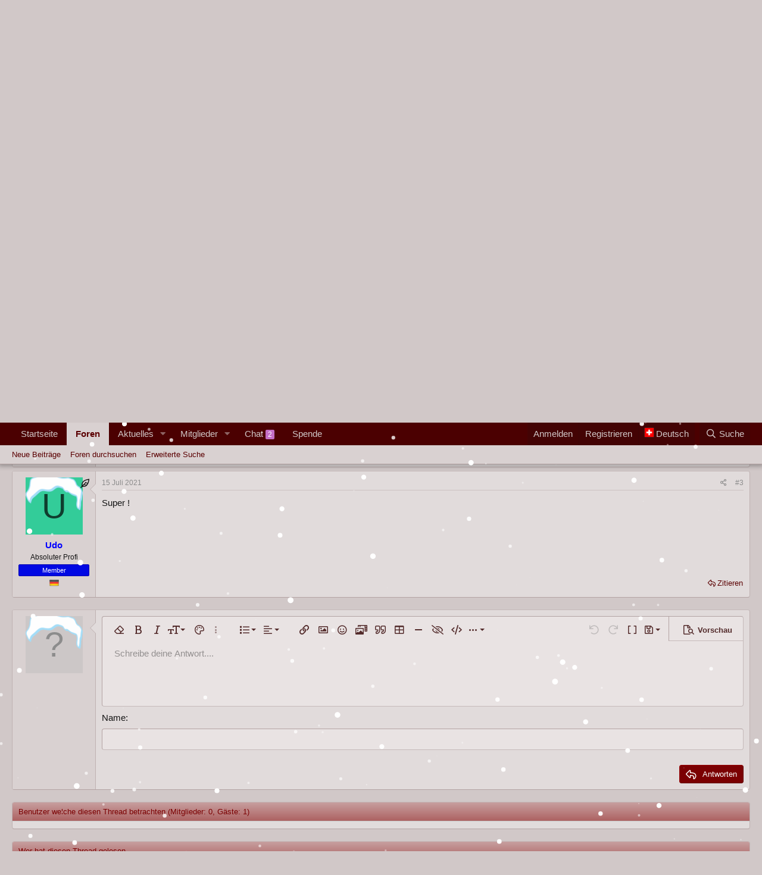

--- FILE ---
content_type: text/html; charset=utf-8
request_url: https://www.ltspiceusers.ch/threads/simetrix-simplis.728/
body_size: 20722
content:
<!DOCTYPE html>
<html id="XF" lang="de-DE" dir="LTR"
	data-app="public"
	data-template="thread_view"
	data-container-key="node-22"
	data-content-key="thread-728"
	data-logged-in="false"
	data-cookie-prefix="xf_"
	data-csrf="1765363052,57d0a8ede9d11f06540952dcafa047f3"
	class="has-no-js template-thread_view"
	>
<head>
	<meta charset="utf-8" />
	<meta http-equiv="X-UA-Compatible" content="IE=Edge" />
	<meta name="viewport" content="width=device-width, initial-scale=1, viewport-fit=cover">

	
	
	

	<title>Simetrix-Simplis | ltspiceusers.ch</title>

	<link rel="manifest" href="/webmanifest.php">
	
		<meta name="theme-color" content="#4b0001" />
	

	<meta name="apple-mobile-web-app-title" content="Elektronik und Simulation">
	
		<link rel="apple-touch-icon" href="/data/assets/logo/emblem_h80.png">
	

	
		
		<meta name="description" content="Ein super Simulationsprogramm für die Leistungselektronik, sehr sehr schnell und dennoch präzise.
Für die Transientenanalyse und AC-Simulation (Bode Plots)..." />
		<meta property="og:description" content="Ein super Simulationsprogramm für die Leistungselektronik, sehr sehr schnell und dennoch präzise.
Für die Transientenanalyse und AC-Simulation (Bode Plots) ist nur ein Simulationsprozess nötig. Es muss also nicht unterschieden werden.
Die nötigen Daten für die AC-Analyse holt sich das Programm..." />
		<meta property="twitter:description" content="Ein super Simulationsprogramm für die Leistungselektronik, sehr sehr schnell und dennoch präzise.
Für die Transientenanalyse und AC-Simulation (Bode Plots) ist nur ein Simulationsprozess nötig. Es..." />
	
	
		<meta property="og:url" content="https://www.ltspiceusers.ch/threads/simetrix-simplis.728/" />
	
		<link rel="canonical" href="https://www.ltspiceusers.ch/threads/simetrix-simplis.728/" />
	

	
		
	
	
	<meta property="og:site_name" content="ltspiceusers.ch" />


	
	
		
	
	
	<meta property="og:type" content="website" />


	
	
		
	
	
	
		<meta property="og:title" content="Simetrix-Simplis" />
		<meta property="twitter:title" content="Simetrix-Simplis" />
	


	
	
	
	

	
	

	


	<link rel="preload" href="/styles/fonts/fa/fa-regular-400.woff2?_v=5.15.3" as="font" type="font/woff2" crossorigin="anonymous" />


	<link rel="preload" href="/styles/fonts/fa/fa-solid-900.woff2?_v=5.15.3" as="font" type="font/woff2" crossorigin="anonymous" />


<link rel="preload" href="/styles/fonts/fa/fa-brands-400.woff2?_v=5.15.3" as="font" type="font/woff2" crossorigin="anonymous" />

	<link rel="stylesheet" href="/css.php?css=public%3Anormalize.css%2Cpublic%3Afa.css%2Cpublic%3Acore.less%2Cpublic%3Aapp.less&amp;s=15&amp;l=2&amp;d=1764503770&amp;k=55602c2c84be6a6a20eb0bf3ff5925eb34f63b32" />

	<link rel="stylesheet" href="/css.php?css=public%3ACMTV_Math.less%2Cpublic%3Aandy_country_flag.less%2Cpublic%3Aeditor.less%2Cpublic%3Akl_em_froala_fullscreen.less%2Cpublic%3Akl_em_froala_image.less%2Cpublic%3Akl_em_froala_special_characters.less%2Cpublic%3Ames_share_controls.less%2Cpublic%3Amessage.less%2Cpublic%3Ashare_controls.less%2Cpublic%3Astmlt_languages.less%2Cpublic%3Ath_uix_staffPost.less%2Cpublic%3Ath_uix_threadStarterPost.less%2Cpublic%3Athholidays_holiday_1.less%2Cpublic%3Athholidays_snowstorm.less%2Cpublic%3Axc_user_activity.less%2Cpublic%3Aextra.less&amp;s=15&amp;l=2&amp;d=1764503770&amp;k=5ea74175dc5cafeb50a81cc0c1dc96312cf17fb2" />

<link rel="stylesheet" href="https://cdn.jsdelivr.net/npm/katex@0.12.0/dist/katex.min.css" crossorigin="anonymous">

<script defer src="https://cdn.jsdelivr.net/npm/katex@0.12.0/dist/katex.min.js" crossorigin="anonymous"></script>
<script defer src="https://cdn.jsdelivr.net/npm/katex@0.12.0/dist/contrib/auto-render.min.js" crossorigin="anonymous"></script>

	
		<script src="/js/xf/preamble.min.js?_v=814e3859"></script>
	


	
		<link rel="icon" type="image/png" href="https://www.ltspiceusers.ch/favicon.ico" sizes="32x32" />
	
	
	<script async src="https://www.googletagmanager.com/gtag/js?id=UA-152685063-1"></script>
	<script>
		window.dataLayer = window.dataLayer || [];
		function gtag(){dataLayer.push(arguments);}
		gtag('js', new Date());
		gtag('config', 'UA-152685063-1', {
			// 
			
			
		});
	</script>









<script class="js-klEditorTemplates" type="application/json">

	[]

</script>
</head>
<body data-template="thread_view">

<div class="p-pageWrapper" id="top">





<header class="p-header" id="header">
	<div class="p-header-inner">
		<div class="p-header-content">

			<div class="p-header-logo p-header-logo--image">
				<a href=
	
		"https://www.ltspiceusers.ch" title="ltspiceusers.ch seit 2015"
	
>
					<img src="/styles/io_dark/images/ltspiceusers.ch.schnee.png" srcset="" alt="ltspiceusers.ch"
						width="" height="" />
				</a>
			</div>

			
		</div>
	</div>
</header>





	<div class="p-navSticky p-navSticky--all" data-xf-init="sticky-header">
		
	<nav class="p-nav">
		<div class="p-nav-inner">
<div class="th_holiday__categoryStrip__left"></div>
<div class="th_holiday__categoryStrip__center"></div>
<div class="th_holiday__categoryStrip__right"></div>
			<button type="button" class="button--plain p-nav-menuTrigger button" data-xf-click="off-canvas" data-menu=".js-headerOffCanvasMenu" tabindex="0" aria-label="Menü"><span class="button-text">
				<i aria-hidden="true"></i>
			</span></button>

			<div class="p-nav-smallLogo">
				<a href=
	
		"https://www.ltspiceusers.ch" title="ltspiceusers.ch seit 2015"
	
>
					<img src="/styles/io_dark/images/ltspiceusers.ch.schnee.png" srcset="" alt="ltspiceusers.ch"
						width="" height="" />
				</a>
			</div>

			<div class="p-nav-scroller hScroller" data-xf-init="h-scroller" data-auto-scroll=".p-navEl.is-selected">
				<div class="hScroller-scroll">
					<ul class="p-nav-list js-offCanvasNavSource">
					
						<li>
							
	<div class="p-navEl " >
		

			
	
	<a href="https://www.ltspiceusers.ch"
		class="p-navEl-link "
		
		data-xf-key="1"
		data-nav-id="home">Startseite</a>


			

		
		
	</div>

						</li>
					
						<li>
							
	<div class="p-navEl is-selected" data-has-children="true">
		

			
	
	<a href="/"
		class="p-navEl-link p-navEl-link--splitMenu "
		
		
		data-nav-id="forums">Foren</a>


			<a data-xf-key="2"
				data-xf-click="menu"
				data-menu-pos-ref="< .p-navEl"
				class="p-navEl-splitTrigger"
				role="button"
				tabindex="0"
				aria-label="Toggle erweitert"
				aria-expanded="false"
				aria-haspopup="true"></a>

		
		
			<div class="menu menu--structural" data-menu="menu" aria-hidden="true">
				<div class="menu-content">
					
						
	
	
	<a href="/whats-new/posts/"
		class="menu-linkRow u-indentDepth0 js-offCanvasCopy "
		
		
		data-nav-id="newPosts">Neue Beiträge</a>

	

					
						
	
	
	<a href="/search/?type=post"
		class="menu-linkRow u-indentDepth0 js-offCanvasCopy "
		
		
		data-nav-id="searchForums">Foren durchsuchen</a>

	

					
						
	
	
	<a href="/advancedsearch/"
		class="menu-linkRow u-indentDepth0 js-offCanvasCopy "
		
		
		data-nav-id="advancedSearch">Erweiterte Suche</a>

	

					
				</div>
			</div>
		
	</div>

						</li>
					
						<li>
							
	<div class="p-navEl " data-has-children="true">
		

			
	
	<a href="/whats-new/"
		class="p-navEl-link p-navEl-link--splitMenu "
		
		
		data-nav-id="whatsNew">Aktuelles</a>


			<a data-xf-key="3"
				data-xf-click="menu"
				data-menu-pos-ref="< .p-navEl"
				class="p-navEl-splitTrigger"
				role="button"
				tabindex="0"
				aria-label="Toggle erweitert"
				aria-expanded="false"
				aria-haspopup="true"></a>

		
		
			<div class="menu menu--structural" data-menu="menu" aria-hidden="true">
				<div class="menu-content">
					
						
	
	
	<a href="/whats-new/posts/"
		class="menu-linkRow u-indentDepth0 js-offCanvasCopy "
		 rel="nofollow"
		
		data-nav-id="whatsNewPosts">Neue Beiträge</a>

	

					
						
	
	
	<a href="/whats-new/latest-activity"
		class="menu-linkRow u-indentDepth0 js-offCanvasCopy "
		 rel="nofollow"
		
		data-nav-id="latestActivity">Neueste Aktivitäten</a>

	

					
				</div>
			</div>
		
	</div>

						</li>
					
						<li>
							
	<div class="p-navEl " data-has-children="true">
		

			
	
	<a href="/members/"
		class="p-navEl-link p-navEl-link--splitMenu "
		
		
		data-nav-id="members">Mitglieder</a>


			<a data-xf-key="4"
				data-xf-click="menu"
				data-menu-pos-ref="< .p-navEl"
				class="p-navEl-splitTrigger"
				role="button"
				tabindex="0"
				aria-label="Toggle erweitert"
				aria-expanded="false"
				aria-haspopup="true"></a>

		
		
			<div class="menu menu--structural" data-menu="menu" aria-hidden="true">
				<div class="menu-content">
					
						
	
	
	<a href="/members/list/"
		class="menu-linkRow u-indentDepth0 js-offCanvasCopy "
		
		
		data-nav-id="registeredMembers">Registrierte Mitglieder</a>

	

					
						
	
	
	<a href="/online/"
		class="menu-linkRow u-indentDepth0 js-offCanvasCopy "
		
		
		data-nav-id="currentVisitors">Zurzeit aktive Besucher</a>

	

					
						
	
	
	<a href="/members/top-posters-of-month/"
		class="menu-linkRow u-indentDepth0 js-offCanvasCopy "
		
		
		data-nav-id="tpm">Top Poster des Monats</a>

	

					
				</div>
			</div>
		
	</div>

						</li>
					
						<li>
							
	<div class="p-navEl " >
		

			
	
	<a href="/chat/"
		class="p-navEl-link "
		
		data-xf-key="5"
		data-nav-id="siropuChat">Chat <span class="badge badge--highlighted badge--active">2</span></a>


			

		
		
	</div>

						</li>
					
						<li>
							
	<div class="p-navEl " >
		

			
	
	<a href="/donate/"
		class="p-navEl-link "
		
		data-xf-key="6"
		data-nav-id="th_donate">Spende</a>


			

		
		
	</div>

						</li>
					
					</ul>
				</div>
			</div>

			<div class="p-nav-opposite">
				<div class="p-navgroup p-account p-navgroup--guest">
					
						<a href="/login/" class="p-navgroup-link p-navgroup-link--textual p-navgroup-link--logIn"
							data-xf-click="overlay" data-follow-redirects="on">
							<span class="p-navgroup-linkText">Anmelden</span>
						</a>
						
							<a href="/register/" class="p-navgroup-link p-navgroup-link--textual p-navgroup-link--register"
								data-xf-click="overlay" data-follow-redirects="on">
								<span class="p-navgroup-linkText">Registrieren</span>
							</a>
						
					
				
    

    <a href="/misc/language"
       class="p-navgroup-link p-navgroup-link--iconic p-navgroup-link--language country-select"
       data-xf-click="menu"
       data-xf-key="shortcut.language"
       aria-label="Language Chooser"
       aria-expanded="false"
       aria-haspopup="true"
       title="Language Chooser">
        <i aria-hidden="true"><div class="flag ch"></div></i>
        <span class="p-navgroup-linkText">Deutsch</span>
    </a>

    <div class="menu menu--structural menu--wide" data-menu="menu" aria-hidden="true">
        <form class="menu-content">
            <h3 class="menu-header">Language Chooser</h3>
            <div class="menu-row">
                <div class="inputGroup inputGroup--joined">
                    <ul class="listPlain country-select">
                        
                            <li>
                                <a href="/misc/language?language_id=1&amp;t=1765363052%2C57d0a8ede9d11f06540952dcafa047f3" class="menu-linkRow" dir="auto"><span class="flag us"></span> English (US)</a>
                            </li>
                        
                            <li>
                                <a href="/misc/language?language_id=2&amp;t=1765363052%2C57d0a8ede9d11f06540952dcafa047f3" class="menu-linkRow" dir="auto"><span class="flag ch"></span> Deutsch</a>
                            </li>
                        
                    </ul>
                </div>
            </div>
            <input type="hidden" name="_xfToken" value="1765363052,57d0a8ede9d11f06540952dcafa047f3" />
        </form>
    </div>

</div>
<div class="p-navgroup p-discovery">
					<a href="/whats-new/"
						class="p-navgroup-link p-navgroup-link--iconic p-navgroup-link--whatsnew"
						aria-label="Aktuelles"
						title="Aktuelles">
						<i aria-hidden="true"></i>
						<span class="p-navgroup-linkText">Aktuelles</span>
					</a>

					
						
							<a href="/advancedsearch/"
								class="p-navgroup-link p-navgroup-link--iconic p-navgroup-link--search"
								title="Suche">
								<i aria-hidden="true"></i>
								<span class="p-navgroup-linkText">Suche</span>
							</a>
						
					

					
				</div>
			</div>
		</div>
	</nav>

		
	
		<div class="p-sectionLinks">
			<div class="p-sectionLinks-inner hScroller" data-xf-init="h-scroller">
				<div class="hScroller-scroll">
					<ul class="p-sectionLinks-list">
					
						<li>
							
	<div class="p-navEl " >
		

			
	
	<a href="/whats-new/posts/"
		class="p-navEl-link "
		
		data-xf-key="alt+1"
		data-nav-id="newPosts">Neue Beiträge</a>


			

		
		
	</div>

						</li>
					
						<li>
							
	<div class="p-navEl " >
		

			
	
	<a href="/search/?type=post"
		class="p-navEl-link "
		
		data-xf-key="alt+2"
		data-nav-id="searchForums">Foren durchsuchen</a>


			

		
		
	</div>

						</li>
					
						<li>
							
	<div class="p-navEl " >
		

			
	
	<a href="/advancedsearch/"
		class="p-navEl-link "
		
		data-xf-key="alt+3"
		data-nav-id="advancedSearch">Erweiterte Suche</a>


			

		
		
	</div>

						</li>
					
					</ul>
				</div>
			</div>
		</div>
	

	</div>


<div class="offCanvasMenu offCanvasMenu--nav js-headerOffCanvasMenu" data-menu="menu" aria-hidden="true" data-ocm-builder="navigation">
	<div class="offCanvasMenu-backdrop" data-menu-close="true"></div>
	<div class="offCanvasMenu-content">
		<div class="offCanvasMenu-header">
			Menü
			<a class="offCanvasMenu-closer" data-menu-close="true" role="button" tabindex="0" aria-label="Schließen"></a>
		</div>
		
			<div class="p-offCanvasRegisterLink">
				<div class="offCanvasMenu-linkHolder">
					<a href="/login/" class="offCanvasMenu-link" data-xf-click="overlay" data-menu-close="true">
						Anmelden
					</a>
				</div>
				<hr class="offCanvasMenu-separator" />
				
					<div class="offCanvasMenu-linkHolder">
						<a href="/register/" class="offCanvasMenu-link" data-xf-click="overlay" data-menu-close="true">
							Registrieren
						</a>
					</div>
					<hr class="offCanvasMenu-separator" />
				
			</div>
		
		<div class="js-offCanvasNavTarget"></div>
		<div class="offCanvasMenu-installBanner js-installPromptContainer" style="display: none;" data-xf-init="install-prompt">
			<div class="offCanvasMenu-installBanner-header">App installieren</div>
			<button type="button" class="js-installPromptButton button"><span class="button-text">Installieren</span></button>
			<template class="js-installTemplateIOS">
				<div class="overlay-title">So wird die App in iOS installiert</div>
				<div class="block-body">
					<div class="block-row">
						<p>
							Folge dem Video um zu sehen, wie unsere Website als Web-App auf dem Startbildschirm installiert werden kann.
						</p>
						<p style="text-align: center">
							<video src="/styles/default/xenforo/add_to_home.mp4"
								width="280" height="480" autoplay loop muted playsinline></video>
						</p>
						<p>
							<small><strong>Anmerkung:</strong> Diese Funktion ist in einigen Browsern möglicherweise nicht verfügbar.</small>
						</p>
					</div>
				</div>
			</template>
		</div>
	</div>
</div>

<div class="p-body">
	<div class="p-body-inner">
		<!--XF:EXTRA_OUTPUT-->

		

		

		
		
	
		<ul class="p-breadcrumbs "
			itemscope itemtype="https://schema.org/BreadcrumbList">
		
			

			
			

			
				
				
	<li itemprop="itemListElement" itemscope itemtype="https://schema.org/ListItem">
		<a href="https://www.ltspiceusers.ch" itemprop="item">
			<span itemprop="name">Startseite</span>
		</a>
		<meta itemprop="position" content="1" />
	</li>

			

			
				
				
	<li itemprop="itemListElement" itemscope itemtype="https://schema.org/ListItem">
		<a href="/" itemprop="item">
			<span itemprop="name">Foren</span>
		</a>
		<meta itemprop="position" content="2" />
	</li>

			
			
				
				
	<li itemprop="itemListElement" itemscope itemtype="https://schema.org/ListItem">
		<a href="/#alles-was-nicht-ltspice-betrifft.14" itemprop="item">
			<span itemprop="name">Alles was nicht LTspice betrifft</span>
		</a>
		<meta itemprop="position" content="3" />
	</li>

			
				
				
	<li itemprop="itemListElement" itemscope itemtype="https://schema.org/ListItem">
		<a href="/forums/andere-spice-programme.22/" itemprop="item">
			<span itemprop="name">Andere Spice Programme</span>
		</a>
		<meta itemprop="position" content="4" />
	</li>

			

		
		</ul>
	

		



		


	<noscript class="js-jsWarning"><div class="blockMessage blockMessage--important blockMessage--iconic u-noJsOnly">JavaScript ist deaktiviert. Für eine bessere Darstellung aktiviere bitte JavaScript in deinem Browser, bevor du fortfährst.</div></noscript>

		
	<div class="blockMessage blockMessage--important blockMessage--iconic js-browserWarning" style="display: none">Du verwendest einen veralteten Browser. Es ist möglich, dass diese oder andere Websites nicht korrekt angezeigt werden.<br />Du solltest ein Upgrade durchführen oder einen <a href="https://www.google.com/chrome/browser/" target="_blank">alternativen Browser</a> verwenden.</div>


		
			
	<div class="p-body-header">

			
				
					<div class="p-title ">
					
						
							<h1 class="p-title-value">Simetrix-Simplis</h1>
						
						
					
					</div>
				

				
					<div class="p-description">
	<ul class="listInline listInline--bullet">
		<li>
			<i class="fa--xf far fa-user" aria-hidden="true" title="Ersteller"></i>
			<span class="u-srOnly">Ersteller</span>

			<a href="/members/udo.556/" class="username  u-concealed" dir="auto" data-user-id="556" data-xf-init="member-tooltip">Udo</a>
		</li>
		<li>
			<i class="fa--xf far fa-clock" aria-hidden="true" title="Erstellt am"></i>
			<span class="u-srOnly">Erstellt am</span>

			<a href="/threads/simetrix-simplis.728/" class="u-concealed"><time  class="u-dt" dir="auto" datetime="2021-07-15T18:17:40+0200" data-time="1626365860" data-date-string="15 Juli 2021" data-time-string="18:17" title="15 Juli 2021 um 18:17">15 Juli 2021</time></a>
		</li>
		
	</ul>
</div>
				
			
			</div>
		

		<div class="p-body-main  ">
			
			<div class="p-body-contentCol"></div>
			

			

			<div class="p-body-content">
				
				

<div class="p-body-pageContent">

	











	

	
	
	
		
	
	
	


	
	
	
		
	
	
	


	
	
		
	
	
	


	
	







	
		
	



	
		
	



	



	









	

	
		
	



















<div class="block block--messages" data-xf-init="" data-type="post" data-href="/inline-mod/" data-search-target="*">

	<span class="u-anchorTarget" id="posts"></span>

	
		
	

	

	<div class="block-outer"></div>

	

	
		
	<div class="block-outer js-threadStatusField"></div>

	

	<div class="block-container lbContainer"
		data-xf-init="lightbox select-to-quote"
		data-message-selector=".js-post"
		data-lb-id="thread-728"
		data-lb-universal="0">

		<div class="block-body js-replyNewMessageContainer">
			
				

					

					
						

	


	
	


	


	

	
	<article class="message    message-threadStarterPost message--post js-post js-inlineModContainer  "
		data-author="Udo"
		data-content="post-1832"
		id="js-post-1832"
		>

		

		<span class="u-anchorTarget" id="post-1832"></span>

		
			<div class="message-inner">
				
					<div class="message-cell message-cell--user">
						

	<section class="message-user"
		>

		

		<div class="message-avatar ">
			<div class="message-avatar-wrapper">
				<a href="/members/udo.556/" class="avatar avatar--m avatar--default avatar--default--dynamic" data-user-id="556" data-xf-init="member-tooltip" style="background-color: #33cc99; color: #0f3d2e">
			<span class="avatar-u556-m" role="img" aria-label="Udo">U</span> 
		</a>
				
			</div>
		</div>
		<div class="message-userDetails">
	
		<div class="at_ni_label">
			<span data-xf-init="tooltip" title="Thread Starter">
				<i class="fa--xf far fa-feather-alt" aria-hidden="true"></i>
			</span>
		</div>
	
			<h4 class="message-name"><a href="/members/udo.556/" class="username " dir="auto" data-user-id="556" data-xf-init="member-tooltip"><span class="username--style10">Udo</span></a></h4>
			<h5 class="userTitle message-userTitle" dir="auto">Absoluter Profi</h5>
			<div class="userBanner userBanner userBanner--blue message-userBanner"><span class="userBanner-before"></span><strong>Member</strong><span class="userBanner-after"></span></div>
		</div>
		
			
			
		
		<span class="message-userArrow"></span>

	
	
		<div class="country-flag">
			<img src="https://www.ltspiceusers.ch/misc/flags/shiny/32/Germany.png" alt="Landesflagge" title="Germany" height="16" width="16">
		</div>
	

	</section>

					</div>
				

				
					<div class="message-cell message-cell--main">
					
						<div class="message-main js-quickEditTarget">

							
								

	

	<header class="message-attribution message-attribution--split">
		<ul class="message-attribution-main listInline ">
			
			
			<li class="u-concealed">
				<a href="/threads/simetrix-simplis.728/post-1832" rel="nofollow" >
					<time  class="u-dt" dir="auto" datetime="2021-07-15T18:17:40+0200" data-time="1626365860" data-date-string="15 Juli 2021" data-time-string="18:17" title="15 Juli 2021 um 18:17">15 Juli 2021</time>
				</a>
			</li>
			
		</ul>

		<ul class="message-attribution-opposite message-attribution-opposite--list ">
			
			<li>
				<a href="/threads/simetrix-simplis.728/post-1832"
					class="message-attribution-gadget"
					data-xf-init="share-tooltip"
					data-href="/posts/1832/share"
					aria-label="Teilen"
					rel="nofollow">
					<i class="fa--xf far fa-share-alt" aria-hidden="true"></i>
				</a>
			</li>
			
			
				<li>
					<a href="/threads/simetrix-simplis.728/post-1832" rel="nofollow">
						#1
					</a>
				</li>
			
		</ul>
	</header>

							

							<div class="message-content js-messageContent">
							

								
									
	
	
	

								

								
									
	

	<div class="message-userContent lbContainer js-lbContainer "
		data-lb-id="post-1832"
		data-lb-caption-desc="Udo &middot; 15 Juli 2021 um 18:17">

		
			

	

		

		<article class="message-body js-selectToQuote">
			
				
			

			<div >
				
					<div class="bbWrapper">Ein super Simulationsprogramm für die Leistungselektronik, sehr sehr schnell und dennoch präzise.<br />
Für die Transientenanalyse und AC-Simulation (Bode Plots) ist nur ein Simulationsprozess nötig. Es muss also nicht unterschieden werden.<br />
Die nötigen Daten für die AC-Analyse holt sich das Programm aus der Schaltung.<br />
Es ist eine kostenlose, abgespeckte Version verfügbar...findet man unter dem o.a.Titel</div>
				
			</div>

			<div class="js-selectToQuoteEnd">&nbsp;</div>
			
				
			
		</article>

		
			

	

		

		
	</div>

								

								
									
	

	

								

								
									
	

								

							
							</div>

							
								
	

	<footer class="message-footer">
		

		
			<div class="message-actionBar actionBar">
				
					
	
		<div class="actionBar-set actionBar-set--external">
		
			

			
				

				

				<a href="/threads/simetrix-simplis.728/reply?quote=1832"
					class="actionBar-action actionBar-action--reply"
					title="Antworte, indem du diesen Beitrag zitierst"
					rel="nofollow"
					data-xf-click="quote"
					data-quote-href="/posts/1832/quote">Zitieren</a>
			
		
		</div>
	

	

				
			</div>
		

		<div class="reactionsBar js-reactionsList is-active">
			
	
	
		<ul class="reactionSummary">
		
			<li><span class="reaction reaction--small reaction--1" data-reaction-id="1"><i aria-hidden="true"></i><img src="/styles/default/xenforo/reactions/emojione/like.png"  class="reaction-image js-reaction" alt="Danke" title="Danke" /></span></li>
		
		</ul>
	


<span class="u-srOnly">Reaktionen:</span>
<a class="reactionsBar-link" href="/posts/1832/reactions" data-xf-click="overlay" data-cache="false" rel="nofollow"><bdi>spicer</bdi></a>
		</div>

		<div class="js-historyTarget message-historyTarget toggleTarget" data-href="trigger-href"></div>
	</footer>

							
						</div>

					
					</div>
				
			</div>
		
	</article>

	
	

					

					

				

					

					
						

	


	
	

	



	

	
	<article class="message   message-staffPost  message--post js-post js-inlineModContainer  "
		data-author="spicer"
		data-content="post-1836"
		id="js-post-1836"
		itemscope itemtype="https://schema.org/Comment" itemid="https://www.ltspiceusers.ch/posts/1836/">

		
			<meta itemprop="parentItem" itemscope itemid="https://www.ltspiceusers.ch/threads/simetrix-simplis.728/" />
		

		<span class="u-anchorTarget" id="post-1836"></span>

		
			<div class="message-inner">
				
					<div class="message-cell message-cell--user">
						

	<section class="message-user"
		itemprop="author" itemscope itemtype="https://schema.org/Person" itemid="https://www.ltspiceusers.ch/members/spicer.1/">

		
			<meta itemprop="url" content="https://www.ltspiceusers.ch/members/spicer.1/" />
		

		<div class="message-avatar ">
			<div class="message-avatar-wrapper">
				<a href="/members/spicer.1/" class="avatar avatar--m" data-user-id="1" data-xf-init="member-tooltip">
			<img src="/data/avatars/m/0/1.jpg?1571230122" srcset="/data/avatars/l/0/1.jpg?1571230122 2x" alt="spicer" class="avatar-u1-m" width="96" height="96" loading="lazy" itemprop="image" /> 
		</a>
				
			</div>
		</div>
		<div class="message-userDetails">
	
			<h4 class="message-name"><a href="/members/spicer.1/" class="username " dir="auto" data-user-id="1" data-xf-init="member-tooltip"><span class="username--style3 username--staff username--moderator username--admin" itemprop="name">spicer</span></a></h4>
			<h5 class="userTitle message-userTitle" dir="auto" itemprop="jobTitle">Forum-Chef</h5>
			<div class="userBanner userBanner--staff message-userBanner" dir="auto" itemprop="jobTitle"><span class="userBanner-before"></span><strong>Teammitglied</strong><span class="userBanner-after"></span></div>
<div class="userBanner userBanner userBanner--red message-userBanner" itemprop="jobTitle"><span class="userBanner-before"></span><strong>Administrator</strong><span class="userBanner-after"></span></div>
<div class="userBanner userBanner userBanner--green message-userBanner" itemprop="jobTitle"><span class="userBanner-before"></span><strong>Moderator</strong><span class="userBanner-after"></span></div><div class="userBanner userBanner userBanner--tpm tpm-xentrBanner"><span class="userBanner-before"></span><strong>Top Poster des Monats</strong><span class="userBanner-after"></span></div>
		</div>
		
			
			
		
		<span class="message-userArrow"></span>

	
	
		<div class="country-flag">
			<img src="https://www.ltspiceusers.ch/misc/flags/shiny/32/Switzerland.png" alt="Landesflagge" title="Switzerland" height="16" width="16">
		</div>
	

	</section>

					</div>
				

				
					<div class="message-cell message-cell--main">
					
						<div class="message-main js-quickEditTarget">

							
								

	

	<header class="message-attribution message-attribution--split">
		<ul class="message-attribution-main listInline ">
			
			
			<li class="u-concealed">
				<a href="/threads/simetrix-simplis.728/post-1836" rel="nofollow" itemprop="url">
					<time  class="u-dt" dir="auto" datetime="2021-07-15T18:54:25+0200" data-time="1626368065" data-date-string="15 Juli 2021" data-time-string="18:54" title="15 Juli 2021 um 18:54" itemprop="datePublished">15 Juli 2021</time>
				</a>
			</li>
			
		</ul>

		<ul class="message-attribution-opposite message-attribution-opposite--list ">
			
			<li>
				<a href="/threads/simetrix-simplis.728/post-1836"
					class="message-attribution-gadget"
					data-xf-init="share-tooltip"
					data-href="/posts/1836/share"
					aria-label="Teilen"
					rel="nofollow">
					<i class="fa--xf far fa-share-alt" aria-hidden="true"></i>
				</a>
			</li>
			
			
				<li>
					<a href="/threads/simetrix-simplis.728/post-1836" rel="nofollow">
						#2
					</a>
				</li>
			
		</ul>
	</header>

							

							<div class="message-content js-messageContent">
							

								
									
	
	
	

								

								
									
	

	<div class="message-userContent lbContainer js-lbContainer "
		data-lb-id="post-1836"
		data-lb-caption-desc="spicer &middot; 15 Juli 2021 um 18:54">

		

		<article class="message-body js-selectToQuote">
			
				
			

			<div itemprop="text">
				
					<div class="bbWrapper">Download Link: <a href="https://www.ltspiceusers.ch/redirect?to=aHR0cHM6Ly93d3cuc2ltZXRyaXguY28udWsvZG93bmxvYWRzL2Rvd25sb2FkLWVsZW1lbnRzLmh0bWw=" target="_blank" class="link link--external" data-proxy-href="/proxy.php?link=https%3A%2F%2Fwww.simetrix.co.uk%2Fdownloads%2Fdownload-elements.html&amp;hash=2573ebd06e7c67fa93ad41fc58540a9a" rel="noopener">Download Free Demo - SIMetrix/SIMPLIS Elements</a><br />
Es scheint auch unter Wine (Linux) zu laufen. Bei mir funzt es jedenfalls <img src="/images/smilies/grin.png"  class="smilie" loading="lazy" alt="^^" title="^^    ^^" data-shortname="^^" /></div>
				
			</div>

			<div class="js-selectToQuoteEnd">&nbsp;</div>
			
				
			
		</article>

		

		
	</div>

								

								
									
	

	

								

								
									
	

								

							
							</div>

							
								
	

	<footer class="message-footer">
		
			<div class="message-microdata" itemprop="interactionStatistic" itemtype="https://schema.org/InteractionCounter" itemscope>
				<meta itemprop="userInteractionCount" content="0" />
				<meta itemprop="interactionType" content="https://schema.org/LikeAction" />
			</div>
		

		
			<div class="message-actionBar actionBar">
				
					
	
		<div class="actionBar-set actionBar-set--external">
		
			

			
				

				

				<a href="/threads/simetrix-simplis.728/reply?quote=1836"
					class="actionBar-action actionBar-action--reply"
					title="Antworte, indem du diesen Beitrag zitierst"
					rel="nofollow"
					data-xf-click="quote"
					data-quote-href="/posts/1836/quote">Zitieren</a>
			
		
		</div>
	

	

				
			</div>
		

		<div class="reactionsBar js-reactionsList ">
			
		</div>

		<div class="js-historyTarget message-historyTarget toggleTarget" data-href="trigger-href"></div>
	</footer>

							
						</div>

					
					</div>
				
			</div>
		
	</article>

	
	

					

					

				

					

					
						

	


	
	


	


	

	
	<article class="message    message-threadStarterPost message--post js-post js-inlineModContainer  "
		data-author="Udo"
		data-content="post-1839"
		id="js-post-1839"
		itemscope itemtype="https://schema.org/Comment" itemid="https://www.ltspiceusers.ch/posts/1839/">

		
			<meta itemprop="parentItem" itemscope itemid="https://www.ltspiceusers.ch/threads/simetrix-simplis.728/" />
		

		<span class="u-anchorTarget" id="post-1839"></span>

		
			<div class="message-inner">
				
					<div class="message-cell message-cell--user">
						

	<section class="message-user"
		itemprop="author" itemscope itemtype="https://schema.org/Person" itemid="https://www.ltspiceusers.ch/members/udo.556/">

		
			<meta itemprop="url" content="https://www.ltspiceusers.ch/members/udo.556/" />
		

		<div class="message-avatar ">
			<div class="message-avatar-wrapper">
				<a href="/members/udo.556/" class="avatar avatar--m avatar--default avatar--default--dynamic" data-user-id="556" data-xf-init="member-tooltip" style="background-color: #33cc99; color: #0f3d2e">
			<span class="avatar-u556-m" role="img" aria-label="Udo">U</span> 
		</a>
				
			</div>
		</div>
		<div class="message-userDetails">
	
		<div class="at_ni_label">
			<span data-xf-init="tooltip" title="Thread Starter">
				<i class="fa--xf far fa-feather-alt" aria-hidden="true"></i>
			</span>
		</div>
	
			<h4 class="message-name"><a href="/members/udo.556/" class="username " dir="auto" data-user-id="556" data-xf-init="member-tooltip"><span class="username--style10" itemprop="name">Udo</span></a></h4>
			<h5 class="userTitle message-userTitle" dir="auto" itemprop="jobTitle">Absoluter Profi</h5>
			<div class="userBanner userBanner userBanner--blue message-userBanner" itemprop="jobTitle"><span class="userBanner-before"></span><strong>Member</strong><span class="userBanner-after"></span></div>
		</div>
		
			
			
		
		<span class="message-userArrow"></span>

	
	
		<div class="country-flag">
			<img src="https://www.ltspiceusers.ch/misc/flags/shiny/32/Germany.png" alt="Landesflagge" title="Germany" height="16" width="16">
		</div>
	

	</section>

					</div>
				

				
					<div class="message-cell message-cell--main">
					
						<div class="message-main js-quickEditTarget">

							
								

	

	<header class="message-attribution message-attribution--split">
		<ul class="message-attribution-main listInline ">
			
			
			<li class="u-concealed">
				<a href="/threads/simetrix-simplis.728/post-1839" rel="nofollow" itemprop="url">
					<time  class="u-dt" dir="auto" datetime="2021-07-15T19:27:14+0200" data-time="1626370034" data-date-string="15 Juli 2021" data-time-string="19:27" title="15 Juli 2021 um 19:27" itemprop="datePublished">15 Juli 2021</time>
				</a>
			</li>
			
		</ul>

		<ul class="message-attribution-opposite message-attribution-opposite--list ">
			
			<li>
				<a href="/threads/simetrix-simplis.728/post-1839"
					class="message-attribution-gadget"
					data-xf-init="share-tooltip"
					data-href="/posts/1839/share"
					aria-label="Teilen"
					rel="nofollow">
					<i class="fa--xf far fa-share-alt" aria-hidden="true"></i>
				</a>
			</li>
			
			
				<li>
					<a href="/threads/simetrix-simplis.728/post-1839" rel="nofollow">
						#3
					</a>
				</li>
			
		</ul>
	</header>

							

							<div class="message-content js-messageContent">
							

								
									
	
	
	

								

								
									
	

	<div class="message-userContent lbContainer js-lbContainer "
		data-lb-id="post-1839"
		data-lb-caption-desc="Udo &middot; 15 Juli 2021 um 19:27">

		

		<article class="message-body js-selectToQuote">
			
				
			

			<div itemprop="text">
				
					<div class="bbWrapper">Super !</div>
				
			</div>

			<div class="js-selectToQuoteEnd">&nbsp;</div>
			
				
			
		</article>

		

		
	</div>

								

								
									
	

	

								

								
									
	

								

							
							</div>

							
								
	

	<footer class="message-footer">
		
			<div class="message-microdata" itemprop="interactionStatistic" itemtype="https://schema.org/InteractionCounter" itemscope>
				<meta itemprop="userInteractionCount" content="0" />
				<meta itemprop="interactionType" content="https://schema.org/LikeAction" />
			</div>
		

		
			<div class="message-actionBar actionBar">
				
					
	
		<div class="actionBar-set actionBar-set--external">
		
			

			
				

				

				<a href="/threads/simetrix-simplis.728/reply?quote=1839"
					class="actionBar-action actionBar-action--reply"
					title="Antworte, indem du diesen Beitrag zitierst"
					rel="nofollow"
					data-xf-click="quote"
					data-quote-href="/posts/1839/quote">Zitieren</a>
			
		
		</div>
	

	

				
			</div>
		

		<div class="reactionsBar js-reactionsList ">
			
		</div>

		<div class="js-historyTarget message-historyTarget toggleTarget" data-href="trigger-href"></div>
	</footer>

							
						</div>

					
					</div>
				
			</div>
		
	</article>

	
	

					

					

				
			
		</div>
	</div>

	

	
	

</div>


	
		
	



	



	
		
	



	







	
			<form action="/threads/simetrix-simplis.728/add-reply" method="post" class="block js-quickReply"
				 data-xf-init="attachment-manager quick-reply guest-captcha ajax-submit draft" data-draft-url="/threads/simetrix-simplis.728/draft" data-draft-autosave="60" data-captcha-context="xf_guest_thread_quick_reply" data-message-container="div[data-type=&#039;post&#039;] .js-replyNewMessageContainer"
			>
				<input type="hidden" name="_xfToken" value="1765363052,57d0a8ede9d11f06540952dcafa047f3" />
				

		
		

		<div class="block-container">
			<div class="block-body">
				

	
	

	<div class="message message--quickReply block-topRadiusContent block-bottomRadiusContent">
		<div class="message-inner">
			<div class="message-cell message-cell--user">
				<div class="message-user ">
					<div class="message-avatar">
						<div class="message-avatar-wrapper">
							
							<span class="avatar avatar--m avatar--default avatar--default--text" data-user-id="0">
			<span class="avatar-u0-m"></span> 
		</span>
						</div>
					</div>
					<span class="message-userArrow"></span>
				</div>
			</div>
			<div class="message-cell message-cell--main">
				<div class="message-editorWrapper">
					

					
						
						
	
	

	
		
	
	


	<script class="js-editorToolbars" type="application/json">{"toolbarButtons":{"moreText":{"buttons":["clearFormatting","bold","italic","fontSize","textColor","fontFamily","strikeThrough","underline","xfInlineCode","xfInlineSpoiler"],"buttonsVisible":"5","align":"left"},"moreParagraph":{"buttons":["xfList","align","paragraphFormat"],"buttonsVisible":"3","align":"left"},"moreRich":{"buttons":["insertLink","insertImage","xfSmilie","xfMedia","xfQuote","insertTable","insertHR","insertVideo","xfSpoiler","xfCode","xfInsert","xs_hide"],"buttonsVisible":"13","align":"left"},"moreMisc":{"buttons":["undo","redo","xfBbCode","xfDraft"],"buttonsVisible":"4","align":"right"}},"toolbarButtonsMD":{"moreText":{"buttons":["bold","italic","fontSize","textColor","fontFamily","strikeThrough","underline","xfInlineCode","xfInlineSpoiler"],"buttonsVisible":"3","align":"left"},"moreParagraph":{"buttons":["xfList","align","paragraphFormat"],"buttonsVisible":"3","align":"left"},"moreRich":{"buttons":["insertLink","insertImage","xfSmilie","insertVideo","xfMedia","xfQuote","insertTable","insertHR","xfSpoiler","xfCode","xfInsert","xs_hide"],"buttonsVisible":"11","align":"left"},"moreMisc":{"buttons":["undo","redo","clearFormatting","xfBbCode","xfDraft"],"buttonsVisible":"1","align":"right"}},"toolbarButtonsSM":{"moreText":{"buttons":["bold","italic","fontSize","textColor","fontFamily","strikeThrough","underline","xfInlineCode","xfInlineSpoiler"],"buttonsVisible":"2","align":"left","icon":"fa-ellipsis-v"},"moreParagraph":{"buttons":["xfList","align","paragraphFormat"],"buttonsVisible":"1","align":"left","icon":"fa-ellipsis-v"},"moreRich":{"buttons":["insertLink","insertImage","xfSmilie","xfQuote","insertVideo","xfMedia","insertTable","insertHR","xfSpoiler","xfCode","xfInsert","xs_hide"],"buttonsVisible":"3","align":"left","icon":"fa-ellipsis-v"},"moreMisc":{"buttons":["undo","redo","xfBbCode","clearFormatting","xfDraft"],"buttonsVisible":"1","align":"right","icon":""}},"toolbarButtonsXS":{"moreText":{"buttons":["bold","italic","fontSize","textColor","fontFamily","xfList","align","paragraphFormat","strikeThrough","underline","xfInlineSpoiler","xfInlineCode"],"buttonsVisible":"2","align":"left","icon":"fa-ellipsis-v"},"moreParagraph":{"buttons":[],"buttonsVisible":"0","align":"left","icon":"fa-ellipsis-v"},"moreRich":{"buttons":["insertLink","insertImage","xfSmilie","xfQuote","insertVideo","xfMedia","insertTable","insertHR","xfSpoiler","xfCode","xfInsert","xs_hide"],"buttonsVisible":"2","align":"left","icon":"fa-ellipsis-v"},"moreMisc":{"buttons":["undo","redo","xfBbCode","clearFormatting","xfDraft"],"buttonsVisible":"1","align":"right","icon":""}}}</script>
	<script class="js-editorToolbarSizes" type="application/json">{"SM":420,"MD":575,"LG":900}</script>
	<script class="js-editorDropdowns" type="application/json">{"xfInsert":{"cmd":"xfInsert","icon":"fa-ellipsis-h","buttons":["klEMHide","CMTV_Math","xfCustom_blink","xfCustom_run"],"title":"Insert"},"xfList":{"cmd":"xfList","icon":"fa-list","buttons":["formatOL","formatUL","indent","outdent"],"title":"List"}}</script>
	<script class="js-klEditorConfig" type="application/json">

	{"pluginsEnabled":["align","bbCode","colors","contentPreview","draggable","file","fontFamily","fontSize","fullscreen","hide","image","link","lists","specialCharacters","table","unlinkAll","xfInsertGif","xfSmilie"],"initOnClick":false,"keepFormatOnDelete":false,"pastePlain":false,"fontFamily":{"'Arial'":"Arial","'Book Antiqua'":"Book Antiqua","'Courier New'":"Courier New","'Georgia'":"Georgia","Tahoma":"Tahoma","'Times New Roman'":"Times New Roman","'Trebuchet MS'":"Trebuchet MS","'Verdana'":"Verdana"},"fontSize":["9","10","12","15","18","22","26"],"colorsText":["#61bd6d","#1abc9c","#54acd2","#2c82c9","#9365b8","#475577","#cccccc","#41a85f","#00a885","#3d8eb9","#2969b0","#553982","#28324e","#000000","#f7da64","#fba026","#eb6b56","#e25041","#a38f84","#efefef","#ffffff","#fac51c","#f37934","#d14841","#b8312f","#7c706b","#d1d5d8","REMOVE"],"colorsBackground":["#61BD6D","#1ABC9C","#54ACD2","#2C82C9","#9365B8","#475577","#CCCCCC","#41A85F","#00A885","#3D8EB9","#2969B0","#553982","#28324E","#000000","#F7DA64","#FBA026","#EB6B56","#E25041","#A38F84","#EFEFEF","#FFFFFF","#FAC51C","#F37934","#D14841","#B8312F","#7C706B","#D1D5D8","REMOVE"],"colorsHEXInput":true,"colorsStep":7,"charCounterCount":false,"charCounterMode":"none","tableStyles":{"noborder":"No border","nobackground":"No background","collapse":"Collapse","alternate":"Alternate rows","centered":"Centered","right":"Right aligned"},"tableEditButtons":["tableHeader","tableRemove","|","tableRows","tableColumns","tableStyle"]}

</script>





	











	

	







	















	

	

	<script class="js-specialCharacters" type="text/template">

		<div class="menu menu--specialChars" data-menu="menu" aria-hidden="true"

			data-href="/editor/kl-em-special-chars"

			data-load-target=".js-specialCharsMenuBody">

			<div class="menu-content">

				<div class="js-specialCharsMenuBody">

					<div class="menu-row">Laden…</div>

		</div>

		</div>

		</div>

	</script>















	








<script class="js-editorLanguage" type="application/json">
		{
			"Align Center": "Zentriert",
			"Align Left": "Linksbündig",
			"Align Right": "Rechtsbündig",
			"Align Justify": "Text ausrichten",
			"Align": "Ausrichtung",
			"Alignment": "Ausrichtung",
			"Back": "Zurück",
			"Bold": "Fett",
			"By URL": "Nach URL",
			"Clear Formatting": "Formatierung entfernen",
			"Code": "Code",
			"Text Color": "Textfarbe",
			"Decrease Indent": "Einzug verkleinern",
			"Delete Draft": "Entwurf löschen",
			"Drafts": "Entwürfe",
			"Drop image": "Bild ablegen",
			"Drop video": "Video ablegen",
			"Edit Link": "Link bearbeiten",
			"Font Family": "Schriftfamilie",
			"Font Size": "Schriftgröße",
			"Normal": "Normal",
			"Heading 1": "Überschrift 1",
			"Heading 2": "Überschrift 2",
			"Heading 3": "Überschrift 3",
			"Increase Indent": "Einzug vergrößern",
			"Inline Code": "Inline-Code",
			"Insert GIF": "GIF einfügen",
			"Insert Horizontal Line": "Horizontale Linie einfügen",
			"Inline Spoiler": "Inline-Spoiler",
			"Insert Image": "Bild einfügen",
			"Insert Link": "Link einfügen",
			"Insert": "Einfügen",
			"Italic": "Kursiv",
			"List": "Liste",
			"Loading image": "Bild laden",
			"Media": "Medien",
			"More Text": "Weitere Optionen…",
			"More Paragraph": "Weitere Optionen…",
			"More Rich": "Weitere Optionen…",
			"More Misc": "Weitere Optionen…",
			"Open Link": "Link öffnen",
			"or click": "Oder hier klicken",
			"Ordered List": "Nummerierte Liste",
			"Paragraph Format": "Absatzformatierung",
			"Preview": "Vorschau",
			"Quote": "Zitat",
			"Redo": "Wiederholen",
			"Remove": "Entfernen",
			"Replace": "Ersetzen",
			"Save Draft": "Entwurf speichern",
			"Smilies": "Smileys",
			"Something went wrong. Please try again.": "Irgendwas ist schief gelaufen. Bitte versuche es erneut oder wende dich an den Administrator.",
			"Spoiler": "Spoiler",
			"Strikethrough": "Durchgestrichen",
			"Text": "Text",
			"Toggle BB Code": "BBCode umschalten",
			"Underline": "Unterstrichen",
			"Undo": "Rückgängig",
			"Unlink": "Link entfernen",
			"Unordered List": "Ungeordnete Liste",
			"Update": "Aktualisieren",
			"Upload Image": "Bild hochladen",
			"Uploading": "Hochladen",
			"URL": "URL",
			"Insert Table": "Tabelle einfügen",
			"Table Header": "Tabellenkopf",
			"Remove Table": "Tabelle entfernen",
			"Row": "Zeile",
			"Column": "Spalte",
			"Insert row above": "Zeile oberhalb einfügen",
			"Insert row below": "Zeile unterhalb einfügen",
			"Delete row": "Zeile löschen",
			"Insert column before": "Spalte davor einfügen",
			"Insert column after": "Spalte danach einfügen",
			"Delete column": "Spalte löschen",
			"Ctrl": "Ctrl",
			"Shift": "Verschieben",
			"Alt": "Alt",
			"Insert Video": "Video einfügen",
			"Upload Video": "Video hochladen",
			"Width": "Breite",
			"Height": "Höhe",
			"Change Size": "Größe ändern",
			"None": "Kein(e)",
			"Alternative Text": "Alt-Text",
			"CMTV_Math_insert_math": "Math einfügen",
"Templates": "Templates",



"Hide Reply": "Hide until replied",

"Hide Posts": "Hide until number of posts",

"Hide Thanks": "Hide until reacted",

"Hide Reply Thanks": "Hide until replied or reacted",

"Hide Members": "Hide to guests",

"Hide Date": "Hide until date",

"Hide Group": "Hide unless in group",

"Hide": "Hide",



"HTML": "HTML",



"Google Font": "Google font",

"unlink all links": "Remove all links",
"__lang end__": ""
		}
	</script>

	<script class="js-editorCustom" type="application/json">
		{"blink":{"title":"Blink","type":"fa","value":"fa fa-sun","option":"no"},"run":{"title":"Laufschrift","type":"fa","value":"fa fa-arrow-left","option":"no"}}
	</script>

	<script class="js-xfEditorMenu" type="text/template">
		<div class="menu" data-menu="menu" aria-hidden="true"
			data-href="{{href}}"
			data-load-target=".js-xfEditorMenuBody">
			<div class="menu-content">
				<div class="js-xfEditorMenuBody">
					<div class="menu-row">Laden…</div>
				</div>
			</div>
		</div>
	</script>

	<textarea name="message_html"
		class="input js-editor u-jsOnly"
		data-xf-init="editor"
		data-original-name="message"
		data-buttons-remove="xfInsertGif"
		style="visibility: hidden; height: 137px; "
		aria-label="Rich-Text-Feld"
		 data-min-height="100" placeholder="Schreibe deine Antwort...." data-deferred="off" data-xf-key="r" data-preview-url="/threads/simetrix-simplis.728/reply-preview"></textarea>

	

	<input type="hidden" value="" data-bb-code="message" />

	<noscript>
		<textarea name="message" class="input" aria-label="Rich-Text-Feld"></textarea>
	</noscript>



	
		
			<dl class="formRow formRow--input formRow--fullWidth formRow--noGutter">
				<dt>
					<div class="formRow-labelWrapper">
					<label class="formRow-label" for="_xfUid-1-1765363052">Name</label></div>
				</dt>
				<dd>
					<input type="text" class="input" data-xf-init="guest-username" name="_xfUsername" maxlength="50" id="_xfUid-1-1765363052" />
				</dd>
			</dl>
		
	
	
		<div class="js-captchaContainer" data-row-type="fullWidth noGutter"></div>
		<noscript><input type="hidden" name="no_captcha" value="1" /></noscript>
	

	

	<div class="formButtonGroup ">
		<div class="formButtonGroup-primary">
			<button type="submit" class="button--primary button button--icon button--icon--reply"><span class="button-text">
				Antworten
			</span></button>
		</div>
		
			<div class="formButtonGroup-extra">
				
					
					
						

	
	
	
		
		<button type="button" class="button--link button--multiQuote button button--icon button--icon--quote" style="display: none;" data-xf-init="multi-quote" data-href="/threads/simetrix-simplis.728/multi-quote" data-message-selector=".js-post" data-storage-key="multiQuoteThread" data-add-message="Beitrag zu Multi-Zitat hinzugefügt." data-remove-message="Beitrag aus Multi-Zitat entfernt."><span class="button-text">
			Zitate einfügen…
		</span></button>
	
	

					
				
			</div>
		
		<input type="hidden" name="last_date" value="1626370034" autocomplete="off" />
		<input type="hidden" name="last_known_date" value="1626370034" autocomplete="off" />
		<input type="hidden" name="load_extra" value="1" />
	</div>

					
					
				</div>
			</div>
		</div>
	</div>

<input type="hidden" name="klPage" value="1" />
			</div>
		</div>
	
				
			</form>
		






	


	
		
			
<div class="block">
	<div class="block-container block-userActivity">
		<h3 class="block-header block-userActivity--header">
				Benutzer welche diesen Thread betrachten (Mitglieder: 0, Gäste: 1)
		</h3>
		<div class="block-body">
			<div class="block-row block-row--minor">
				
					
	<ul class="listInline listInline--comma">
		
			<li></li>
		
        
    </ul>

				
			</div>
		</div>
	</div>
</div>
		
	



	



	
		
			<div class="block">
	<div class="block-container block-userActivity">
		<h3 class="block-header block-userActivity--header">
			Wer hat diesen Thread gelesen
			
			
		</h3>
		<div class="block-body">
			<div class="block-row block-row--minor">
				
					
	<ul class="listInline listInline--comma">
		
        <li>
				
					
					
					
					<a href="/members/udo.556/" class="username " dir="auto" data-user-id="556" data-xf-init="tooltip" title="Udo gelesen/zuletzt gesehen: 15 Juli 2021 um 18:17"><span class="username--style10">Udo</span></a>
				
				
			</li><li>
				
					
					
					
					<a href="/members/holly.2353/" class="username " dir="auto" data-user-id="2353" data-xf-init="tooltip" title="Holly gelesen/zuletzt gesehen: 18 April 2025 um 16:31"><span class="username--style9">Holly</span></a>
				
				
			</li><li>
				
					
					
					
					<a href="/members/hollingerw.669/" class="username " dir="auto" data-user-id="669" data-xf-init="tooltip" title="hollingerw gelesen/zuletzt gesehen: 18 November 2024 um 12:01"><span class="username--style10">hollingerw</span></a>
				
				
			</li><li>
				
					
					
					
					<a href="/members/spicer.1/" class="username " dir="auto" data-user-id="1" data-xf-init="tooltip" title="spicer gelesen/zuletzt gesehen: 26 Oktober 2024 um 07:23"><span class="username--style3 username--staff username--moderator username--admin">spicer</span></a>
				
				
			</li><li>
				
					
					
					
					<a href="/members/ydvfsdfasdf.1724/" class="username " dir="auto" data-user-id="1724" data-xf-init="tooltip" title="ydvfsdfasdf gelesen/zuletzt gesehen: 24 Juni 2024 um 13:40"><span class="username--style9">ydvfsdfasdf</span></a>
				
				
			</li><li>
				
					
					
					
					<a href="/members/torsten1halle.1510/" class="username " dir="auto" data-user-id="1510" data-xf-init="tooltip" title="Torsten1halle gelesen/zuletzt gesehen: 14 Januar 2024 um 12:00"><span class="username--style9">Torsten1halle</span></a>
				
				
			</li><li>
				
					
					
					
					<a href="/members/rudis.963/" class="username  username--invisible" dir="auto" data-user-id="963" data-xf-init="tooltip" title="RudiS gelesen/zuletzt gesehen: 19 Juli 2023 um 12:23"><span class="username--style10">RudiS</span></a>
				
				
			</li><li>
				
					
					
					
					<a href="/members/haj%C3%BC.262/" class="username " dir="auto" data-user-id="262" data-xf-init="tooltip" title="HaJü gelesen/zuletzt gesehen: 26 Dezember 2022 um 12:43"><span class="username--style10">HaJü</span></a>
				
				
			</li>
    </ul>

					
			</div>
		</div>
	</div>
</div>
		
	



	

<div class="blockMessage blockMessage--none">
	

	
		


		<div class="shareButtons shareButtons--iconic" data-xf-init="share-buttons" data-page-url="" data-page-title="" data-page-desc="" data-page-image="">
			
				<span class="shareButtons-label">Teilen:</span>
			

			<div class="shareButtons-buttons">
				
					
	
		<a class="shareButtons-button shareButtons-button--brand shareButtons-button--vk" data-href="https://vk.com/share.php?url={url}&title={title}">
			<i aria-hidden="true"></i>
			<span>Vk</span>
		</a>
	
	
		<a class="shareButtons-button shareButtons-button--brand shareButtons-button--ok" data-href="https://connect.ok.ru/dk?st.cmd=WidgetSharePreview&st.shareUrl={url}">
			<i aria-hidden="true"></i>
			<span>Ok</span>
		</a>
	
	
		<a class="shareButtons-button shareButtons-button--brand shareButtons-button--blogger" data-href="https://www.blogger.com/blog-this.g?u={url}&n={title}">
			<i aria-hidden="true"></i>
			<span>Blogger</span>
		</a>
	
	
		<a class="shareButtons-button shareButtons-button--brand shareButtons-button--linkedin" data-href="https://www.linkedin.com/shareArticle?mini=true&url={url}&title={title}">
			<i aria-hidden="true"></i>
			<span>Linked In</span>
		</a>
	
	
		<a class="shareButtons-button shareButtons-button--brand shareButtons-button--diaspora" data-href="https://share.diasporafoundation.org/?title={title}&url={url}">
			<i aria-hidden="true"></i>
			<span>Diaspora</span>
		</a>
	
	
		<a class="shareButtons-button shareButtons-button--brand shareButtons-button--weibo" data-href="http://service.weibo.com/share/share.php?url={url}&appkey=&title={title}&pic=&ralateUid=">
			<i aria-hidden="true"></i>
			<span>Weibo</span>
		</a>
	


						<a class="shareButtons-button shareButtons-button--brand shareButtons-button--facebook" data-href="https://www.facebook.com/sharer.php?u={url}">
							<i aria-hidden="true"></i>
							<span>Facebook</span>
						</a>
					

					
						<a class="shareButtons-button shareButtons-button--brand shareButtons-button--twitter" data-href="https://twitter.com/intent/tweet?url={url}&amp;text={title}">
							<svg xmlns="http://www.w3.org/2000/svg" height="1em" viewBox="0 0 512 512" class=""><!--! Font Awesome Free 6.4.2 by @fontawesome - https://fontawesome.com License - https://fontawesome.com/license (Commercial License) Copyright 2023 Fonticons, Inc. --><path d="M389.2 48h70.6L305.6 224.2 487 464H345L233.7 318.6 106.5 464H35.8L200.7 275.5 26.8 48H172.4L272.9 180.9 389.2 48zM364.4 421.8h39.1L151.1 88h-42L364.4 421.8z"/></svg> <span>X (Twitter)</span>
						</a>
					

					
						<a class="shareButtons-button shareButtons-button--brand shareButtons-button--reddit" data-href="https://reddit.com/submit?url={url}&amp;title={title}">
							<i aria-hidden="true"></i>
							<span>Reddit</span>
						</a>
					

					
						<a class="shareButtons-button shareButtons-button--brand shareButtons-button--pinterest" data-href="https://pinterest.com/pin/create/bookmarklet/?url={url}&amp;description={title}&amp;media={image}">
							<i aria-hidden="true"></i>
							<span>Pinterest</span>
						</a>
					

					
						<a class="shareButtons-button shareButtons-button--brand shareButtons-button--tumblr" data-href="https://www.tumblr.com/widgets/share/tool?canonicalUrl={url}&amp;title={title}">
							<i aria-hidden="true"></i>
							<span>Tumblr</span>
						</a>
					

					
						<a class="shareButtons-button shareButtons-button--brand shareButtons-button--whatsApp" data-href="https://api.whatsapp.com/send?text={title}&nbsp;{url}">
							<i aria-hidden="true"></i>
							<span>WhatsApp</span>
						</a>
					

					

	
		<a class="shareButtons-button shareButtons-button--brand shareButtons-button--telegram" data-href="https://t.me/share/url?url={url}">
			<i aria-hidden="true"></i>
			<span>Telegram</span>
		</a>
	
	
		<a class="shareButtons-button shareButtons-button--brand shareButtons-button--viber" id="viber_share">
			<i aria-hidden="true"></i>
			<span>Viber</span>
		</a>
		
	
	
	
		<a class="shareButtons-button shareButtons-button--brand shareButtons-button--skype" data-href="https://web.skype.com/share?url={url}&text={title}">
			<i aria-hidden="true"></i>
			<span>Skype</span>
		</a>
	


						<a class="shareButtons-button shareButtons-button--email" data-href="mailto:?subject={title}&amp;body={url}">
							<i aria-hidden="true"></i>
							<span>E-Mail</span>
						</a>
					

					
						<a class="shareButtons-button shareButtons-button--share is-hidden"
							data-xf-init="web-share"
							data-title="" data-text="" data-url=""
							data-hide=".shareButtons-button:not(.shareButtons-button--share)">

							<i aria-hidden="true"></i>
							<span>Teilen</span>
						</a>
					

					

	
		<a class="shareButtons-button shareButtons-button--brand shareButtons-button--gmail" data-href="https://mail.google.com/mail/?view=cm&su={title}&body={url}">
			<i aria-hidden="true"></i>
			<span>Google</span>
		</a>
	
	
		<a class="shareButtons-button shareButtons-button--brand shareButtons-button--yahoomail" data-href="http://compose.mail.yahoo.com/?to={url}&subject={title}&body={url}">
			<i aria-hidden="true"></i>
			<span>Yahoo</span>
		</a>
	
	
		<a class="shareButtons-button shareButtons-button--brand shareButtons-button--evernote" data-href="http://www.evernote.com/clip.action?url={url}&title={title}">
			<i aria-hidden="true"></i>
			<span>Evernote</span>
		</a>
	

	
		<a class="shareButtons-button shareButtons-button--brand shareButtons-button--xing" data-href="https://www.xing.com/spi/shares/new?url={url}">
			<i aria-hidden="true"></i>
			<span>Xing</span>
		</a>
	


						<a class="shareButtons-button shareButtons-button--link is-hidden" data-clipboard="{url}">
							<i aria-hidden="true"></i>
							<span>Link</span>
						</a>
					
				
			</div>
		</div>
	

</div>

	
		
	



	



	
		
	



	









</div>


				
			</div>

			
		</div>

		
		
	
		<ul class="p-breadcrumbs p-breadcrumbs--bottom"
			itemscope itemtype="https://schema.org/BreadcrumbList">
		
			

			
			

			
				
				
	<li itemprop="itemListElement" itemscope itemtype="https://schema.org/ListItem">
		<a href="https://www.ltspiceusers.ch" itemprop="item">
			<span itemprop="name">Startseite</span>
		</a>
		<meta itemprop="position" content="1" />
	</li>

			

			
				
				
	<li itemprop="itemListElement" itemscope itemtype="https://schema.org/ListItem">
		<a href="/" itemprop="item">
			<span itemprop="name">Foren</span>
		</a>
		<meta itemprop="position" content="2" />
	</li>

			
			
				
				
	<li itemprop="itemListElement" itemscope itemtype="https://schema.org/ListItem">
		<a href="/#alles-was-nicht-ltspice-betrifft.14" itemprop="item">
			<span itemprop="name">Alles was nicht LTspice betrifft</span>
		</a>
		<meta itemprop="position" content="3" />
	</li>

			
				
				
	<li itemprop="itemListElement" itemscope itemtype="https://schema.org/ListItem">
		<a href="/forums/andere-spice-programme.22/" itemprop="item">
			<span itemprop="name">Andere Spice Programme</span>
		</a>
		<meta itemprop="position" content="4" />
	</li>

			

		
		</ul>
	

		


	</div>
</div>

<footer class="p-footer" id="footer">
	<div class="p-footer-inner">

		<div class="p-footer-row">
			
				<div class="p-footer-row-main">
					<ul class="p-footer-linkList">
					
						
						
							<li><a href="/misc/style" data-xf-click="overlay"
								data-xf-init="tooltip" title="Style-Auswahl" rel="nofollow">
								<i class="fa--xf far fa-paint-brush" aria-hidden="true"></i> LT Mode
							</a></li>
						
						
							<li><a href="/misc/language" data-xf-click="overlay"
								data-xf-init="tooltip" title="Sprachauswahl" rel="nofollow">
								<i class="fa--xf far fa-globe" aria-hidden="true"></i> Deutsch</a></li>
						
					
					</ul>
				</div>
			
			<div class="p-footer-row-opposite">
				<ul class="p-footer-linkList">
					
						
							<li><a href="/misc/contact" data-xf-click="overlay">Kontakt</a></li>
						
					

					
						<li><a href="/help/terms/">Nutzungsbedingungen</a></li>
					

					
						<li><a href="/help/privacy-policy/">Datenschutz</a></li>
					

					
						<li><a href="/help/">Hilfe und Impressum</a></li>
					

					
						<li><a href="https://www.ltspiceusers.ch">Start</a></li>
					

					<li><a href="/forums/-/index.rss" target="_blank" class="p-footer-rssLink" title="RSS"><span aria-hidden="true"><i class="fa--xf far fa-rss" aria-hidden="true"></i><span class="u-srOnly">RSS</span></span></a></li>
				</ul>
			</div>
		</div>

		
			<div class="p-footer-copyright">
			
				<a href="https://xenforo.com" class="u-concealed" dir="ltr" target="_blank" rel="sponsored noopener">Community platform by XenForo<sup>&reg;</sup> <span class="copyright">&copy; 2010-2024 XenForo Ltd.</span></a>
				
			
			</div>
		

		
	</div>
</footer>

</div> <!-- closing p-pageWrapper -->

<div class="u-bottomFixer js-bottomFixTarget">
	
	
</div>

<div class="u-navButtons js-navButtons" data-trigger-type="up">
	<a href="javascript:" class="button--scroll button"><span class="button-text"><i class="fa--xf far fa-arrow-left" aria-hidden="true"></i><span class="u-srOnly">Zurück</span></span></a>
</div>


	<div class="u-scrollButtons js-scrollButtons" data-trigger-type="up">
		<a href="#top" class="button--scroll button" data-xf-click="scroll-to"><span class="button-text"><i class="fa--xf far fa-arrow-up" aria-hidden="true"></i><span class="u-srOnly">Oben</span></span></a>
		
	</div>



	<script src="/js/vendor/jquery/jquery-3.5.1.min.js?_v=814e3859"></script>
	<script src="/js/vendor/vendor-compiled.js?_v=814e3859"></script>
	<script src="/js/xf/core-compiled.js?_v=814e3859"></script>
	<script src="/js/editor-manager/hide-refresh.js?_v=814e3859"></script>
<script src="/js/xf/message.min.js?_v=814e3859"></script>
<script src="/js/xf/captcha.min.js?_v=814e3859"></script>
<script src="/js/xf/editor-compiled.js?_v=814e3859"></script>
<script src="/js/CMTV/Math/insert-math-button.min.js?_v=814e3859"></script>
<script src="/js/vendor/froala/plugins/fullscreen.min.js?_v=814e3859"></script>
<script src="/js/editor-manager/plugins/hide.plugin.min.js?_v=814e3859"></script>
<script src="/js/editor-manager/plugins/specialCharacters.plugin.min.js?_v=814e3859"></script>
<script src="/js/editor-manager/plugins/unlinkAll.plugin.min.js?_v=814e3859"></script>
<script src="/js/editor-manager/base.min.js?_v=814e3859"></script>
<script src="/js/themehouse/holidays/snowstorm.js?_v=814e3859"></script>
<script>

			var buttonID = "viber_share";
			var text = "{title}";
			document.getElementById(buttonID)
				.setAttribute('href', "https://3p3x.adj.st/?adjust_t=u783g1_kw9yml&adjust_fallback=https%3A%2F%2Fwww.viber.com%2F%3Futm_source%3DPartner%26utm_medium%3DSharebutton%26utm_campaign%3DDefualt&adjust_campaign=Sharebutton&adjust_deeplink=" + encodeURIComponent("viber://forward?text=" + encodeURIComponent(text + " " + window.location.href)));
		
</script>


	<script>
		XF.SiropuChatPopup = XF.Click.newHandler({
			eventNameSpace: 'SiropuChatPopup',
			init: function() {},
			click: function(e) {
				e.preventDefault();
				var siropuChatWindowPopup;
				var url = e.target.href ? e.target.href : this.$target.attr('href');
				if (siropuChatWindowPopup === undefined || siropuChatWindowPopup.closed) {
					siropuChatWindowPopup = window.open(url, 'siropuChatWindowPopup', 'width=800,height=500');
				} else {
					siropuChatWindowPopup.focus();
				};
			}
		});
		XF.Click.register('siropu-chat-popup', 'XF.SiropuChatPopup');
	</script>

<script>
	const CMTV_MATH_RENDER_OPTIONS =
	{
		"delimiters":
		[
			{left: "[imath]", right: "[/imath]", display: false},
			{left: "[math]",  right: "[/math]", display: true}
		].concat([
	{ "left": "$$", "right": "$$", "display": true },
  	{ "left": "$",  "right": "$",  "display": false },
	
	{ "left": "\\[", "right": "\\]", "display": true },
	{ "left": "\\(", "right": "\\)", "display": false }
]),

		"ignoredClasses": [].concat([
	"fr-wrapper", 	// Froala editor
	"username"		// Username
]),

		"macros": {
	// Parameterless example (short version to write limit for sequences, where n goes to infinity)
	//"\\limn":   "\\lim\\limits_{n\\to\\infty}",
	
	// Macros with one parameter example (floor of the number)
	//"\\floor":  "\\left\\lfloor #1 \\right\\rfloor",
}
	};
	
	(function ($, document)
	{
		$(document).on('xf:reinit', function (e)
		{
			renderMathInElement(document.body, CMTV_MATH_RENDER_OPTIONS);
		});
	})
	(jQuery, document);
</script>
	<script>
		jQuery.extend(true, XF.config, {
			// 
			userId: 0,
			enablePush: false,
			pushAppServerKey: 'BFHtwEX5CX0UXGMSceDbohLGMCNRyDToVww0eWeW49ga2HP4/ocIzfIFqh6/8+qOoS0xf2t3HZZA3jAf9KRBzEo=',
			url: {
				fullBase: 'https://www.ltspiceusers.ch/',
				basePath: '/',
				css: '/css.php?css=__SENTINEL__&s=15&l=2&d=1764503770',
				keepAlive: '/login/keep-alive'
			},
			cookie: {
				path: '/',
				domain: '',
				prefix: 'xf_',
				secure: true,
				consentMode: 'disabled',
				consented: ["optional","_third_party"]
			},
			cacheKey: 'd4e9d0ddff0b4c760983a17d6d08f6b6',
			csrf: '1765363052,57d0a8ede9d11f06540952dcafa047f3',
			js: {"\/js\/editor-manager\/hide-refresh.js?_v=814e3859":true,"\/js\/xf\/message.min.js?_v=814e3859":true,"\/js\/xf\/captcha.min.js?_v=814e3859":true,"\/js\/xf\/editor-compiled.js?_v=814e3859":true,"\/js\/CMTV\/Math\/insert-math-button.min.js?_v=814e3859":true,"\/js\/vendor\/froala\/plugins\/fullscreen.min.js?_v=814e3859":true,"\/js\/editor-manager\/plugins\/hide.plugin.min.js?_v=814e3859":true,"\/js\/editor-manager\/plugins\/specialCharacters.plugin.min.js?_v=814e3859":true,"\/js\/editor-manager\/plugins\/unlinkAll.plugin.min.js?_v=814e3859":true,"\/js\/editor-manager\/base.min.js?_v=814e3859":true,"\/js\/themehouse\/holidays\/snowstorm.js?_v=814e3859":true},
			css: {"public:CMTV_Math.less":true,"public:andy_country_flag.less":true,"public:editor.less":true,"public:kl_em_froala_fullscreen.less":true,"public:kl_em_froala_image.less":true,"public:kl_em_froala_special_characters.less":true,"public:mes_share_controls.less":true,"public:message.less":true,"public:share_controls.less":true,"public:stmlt_languages.less":true,"public:th_uix_staffPost.less":true,"public:th_uix_threadStarterPost.less":true,"public:thholidays_holiday_1.less":true,"public:thholidays_snowstorm.less":true,"public:xc_user_activity.less":true,"public:extra.less":true},
			time: {
				now: 1765363052,
				today: 1765321200,
				todayDow: 3,
				tomorrow: 1765407600,
				yesterday: 1765234800,
				week: 1764802800
			},
			borderSizeFeature: '3px',
			fontAwesomeWeight: 'r',
			enableRtnProtect: true,
			
			enableFormSubmitSticky: true,
			uploadMaxFilesize: 1073741824,
			allowedVideoExtensions: ["m4v","mov","mp4","mp4v","mpeg","mpg","ogv","webm"],
			allowedAudioExtensions: ["mp3","opus","ogg","wav"],
			shortcodeToEmoji: true,
			visitorCounts: {
				conversations_unread: '0',
				alerts_unviewed: '0',
				total_unread: '0',
				title_count: true,
				icon_indicator: true
			},
			jsState: {},
			publicMetadataLogoUrl: '',
			publicPushBadgeUrl: 'https://www.ltspiceusers.ch/styles/default/xenforo/bell.png'
		});

		jQuery.extend(XF.phrases, {
			// 
"svStandardLib_time.day": "{count} day",
"svStandardLib_time.days": "{count} Tage",
"svStandardLib_time.hour": "{count} hour",
"svStandardLib_time.hours": "{count} Stunden",
"svStandardLib_time.minute": "{count} Minuten",
"svStandardLib_time.minutes": "{count} Minuten",
"svStandardLib_time.month": "{count} month",
"svStandardLib_time.months": "{count} Monate",
"svStandardLib_time.second": "{count} second",
"svStandardLib_time.seconds": "{count} Sekunden",
"svStandardLib_time.week": "time.week",
"svStandardLib_time.weeks": "{count} Wochen",
"svStandardLib_time.year": "{count} year",
"svStandardLib_time.years": "{count} Jahre",
			date_x_at_time_y: "{date} um {time}",
			day_x_at_time_y:  "{day} um {time}",
			yesterday_at_x:   "Gestern um {time}",
			x_minutes_ago:    "Vor {minutes} Minuten",
			one_minute_ago:   "vor 1 Minute",
			a_moment_ago:     "Gerade eben",
			today_at_x:       "Heute um {time}",
			in_a_moment:      "In einem Moment",
			in_a_minute:      "In einer Minute",
			in_x_minutes:     "In {minutes} Minute(n)",
			later_today_at_x: "heute um {time}",
			tomorrow_at_x:    "Morgen um {time}",

			day0: "Sonntag",
			day1: "Montag",
			day2: "Dienstag",
			day3: "Mittwoch",
			day4: "Donnerstag",
			day5: "Freitag",
			day6: "Samstag",

			dayShort0: "So",
			dayShort1: "Mo",
			dayShort2: "Di",
			dayShort3: "Mi",
			dayShort4: "Do",
			dayShort5: "Fr",
			dayShort6: "Sa",

			month0: "Januar",
			month1: "Februar",
			month2: "März",
			month3: "April",
			month4: "Mai",
			month5: "Juni",
			month6: "Juli",
			month7: "August",
			month8: "September",
			month9: "Oktober",
			month10: "November",
			month11: "Dezember",

			active_user_changed_reload_page: "Der aktive Benutzer hat sich geändert. Lade die Seite für die neueste Version neu.",
			server_did_not_respond_in_time_try_again: "Der Server hat nicht rechtzeitig geantwortet. Bitte versuche es erneut.",
			oops_we_ran_into_some_problems: "Oops! Wir sind auf ein Problem gestoßen.",
			oops_we_ran_into_some_problems_more_details_console: "Oops! Wir sind auf ein Problem gestoßen. Bitte versuche es später noch einmal. Weitere Fehlerdetails findest du in der Browserkonsole.",
			file_too_large_to_upload: "Die Datei ist zu groß, um hochgeladen zu werden.",
			uploaded_file_is_too_large_for_server_to_process: "Die hochgeladene Datei ist zu groß, als dass der Server sie verarbeiten könnte.",
			files_being_uploaded_are_you_sure: "Die Dateien werden noch immer hochgeladen. Bist du sicher, dass du dieses Formular abschicken möchtest?",
			attach: "Dateien anhängen",
			rich_text_box: "Rich-Text-Feld",
			close: "Schließen",
			link_copied_to_clipboard: "Link in die Zwischenablage kopiert.",
			text_copied_to_clipboard: "Text wurde in die Zwischenablage kopiert.",
			loading: "Laden…",
			you_have_exceeded_maximum_number_of_selectable_items: "Du hast die maximale Anzahl der auswählbaren Elemente überschritten.",

			processing: "Verarbeitung",
			'processing...': "Verarbeitung…",

			showing_x_of_y_items: "Anzeige von {count} von {total} Element(en)",
			showing_all_items: "Anzeige aller Elemente",
			no_items_to_display: "Keine anzuzeigenden Einträge",

			number_button_up: "Erhöhen",
			number_button_down: "Verringern",

			push_enable_notification_title: "Push-Benachrichtigungen erfolgreich für ltspiceusers.ch aktiviert",
			push_enable_notification_body: "Danke für das Einschalten der Push-Benachrichtigungen!",

			pull_down_to_refresh: "Nach unten ziehen zum Aktualisieren",
			release_to_refresh: "Loslassen zum Aktualisieren",
			refreshing: "Aktualisieren…"
		});
	</script>

	<form style="display:none" hidden="hidden">
		<input type="text" name="_xfClientLoadTime" value="" id="_xfClientLoadTime" title="_xfClientLoadTime" tabindex="-1" />
	</form>

	





	
	
		
			
	<script class="js-thHolidaysSnowstormOptions"
			type="application/json">
			{"enabled":"1","snowflakes":"135","maxVelocity":"2","maxSize":"4","minSize":"0.5"}
	</script>
	
	<canvas class="js-thHolidaysSnowstormCanvas" data-xf-init="th-holidays-snowstorm"></canvas>
	

		
		
	



	
	
		
		
			<script type="application/ld+json">
				{
    "@context": "https://schema.org",
    "@type": "WebPage",
    "url": "https://www.ltspiceusers.ch/threads/simetrix-simplis.728/",
    "mainEntity": {
        "@type": "DiscussionForumPosting",
        "@id": "https://www.ltspiceusers.ch/threads/simetrix-simplis.728/",
        "headline": "Simetrix-Simplis",
        "datePublished": "2021-07-15T16:17:40+00:00",
        "url": "https://www.ltspiceusers.ch/threads/simetrix-simplis.728/",
        "articleSection": "Andere Spice Programme",
        "author": {
            "@type": "Person",
            "@id": "https://www.ltspiceusers.ch/members/udo.556/",
            "name": "Udo",
            "url": "https://www.ltspiceusers.ch/members/udo.556/"
        },
        "interactionStatistic": [
            {
                "@type": "InteractionCounter",
                "interactionType": "https://schema.org/ViewAction",
                "userInteractionCount": 3333
            },
            {
                "@type": "InteractionCounter",
                "interactionType": "https://schema.org/CommentAction",
                "userInteractionCount": 2
            },
            {
                "@type": "InteractionCounter",
                "interactionType": "https://schema.org/LikeAction",
                "userInteractionCount": 1
            }
        ],
        "articleBody": "Ein super Simulationsprogramm f\u00fcr die Leistungselektronik, sehr sehr schnell und dennoch pr\u00e4zise.\nF\u00fcr die Transientenanalyse und AC-Simulation (Bode Plots) ist nur ein Simulationsprozess n\u00f6tig. Es muss also nicht unterschieden werden.\nDie n\u00f6tigen Daten f\u00fcr die AC-Analyse holt sich das Programm aus der Schaltung.\nEs ist eine kostenlose, abgespeckte Version verf\u00fcgbar...findet man unter dem o.a.Titel"
    },
    "publisher": {
        "@type": "Organization",
        "name": "ltspiceusers.ch",
        "alternateName": "Elektronik und Simulation",
        "description": "Deutschsprachiges LTspice & Elektronik Forum",
        "url": "https://www.ltspiceusers.ch"
    }
}
			</script>
		
	


</body>
</html>











--- FILE ---
content_type: text/javascript
request_url: https://www.ltspiceusers.ch/js/editor-manager/plugins/hide.plugin.min.js?_v=814e3859
body_size: 148
content:
/*
 kl/editor-manager/plugins/hide.plugin.js
 License https://creativecommons.org/licenses/by-nc-nd/4.0/legalcode
 Copyright 2020 Lukas Wieditz
*/
'use strict';(function(a){a.FE.DefineIcon("klHide",{NAME:"eye-slash"});a.FE.DefineIcon("klHidePosts",{NAME:"minus-circle"});a.FE.DefineIcon("klHideReply",{NAME:"minus-octagon"});a.FE.DefineIcon("klHideThanks",{NAME:"minus-hexagon"});a.FE.DefineIcon("klHideReplyThanks",{NAME:"minus-square"});a.FE.DefineIcon("klHideMembers",{NAME:"user-minus"});a.FE.DefineIcon("klHideDate",{NAME:"stopwatch"});a.FE.DefineIcon("klHideGroup",{NAME:"folder-minus"});a.FE.RegisterCommand("klEMHide",{title:"Hide",icon:"klHide",
undo:!0,focus:!0,callback:function(){XF.EditorHelpers.wrapSelectionText(this,"[HIDE]","[/HIDE]",!0)}});a.FE.RegisterCommand("klEMHidePosts",{title:"Hide Posts",icon:"klHidePosts",undo:!0,focus:!0,callback:function(){XF.EditorHelpers.wrapSelectionText(this,"[HIDEPOSTS]","[/HIDEPOSTS]",!0)}});a.FE.RegisterCommand("klEMHideThanks",{title:"Hide Thanks",icon:"klHideThanks",undo:!0,focus:!0,callback:function(){XF.EditorHelpers.wrapSelectionText(this,"[HIDETHANKS]","[/HIDETHANKS]",!0)}});a.FE.RegisterCommand("klEMHideReply",
{title:"Hide Reply",icon:"klHideReply",undo:!0,focus:!0,callback:function(){XF.EditorHelpers.wrapSelectionText(this,"[HIDEREPLY]","[/HIDEREPLY]",!0)}});a.FE.RegisterCommand("klEMHideReplyThanks",{title:"Hide Reply Thanks",icon:"klHideReplyThanks",undo:!0,focus:!0,callback:function(){XF.EditorHelpers.wrapSelectionText(this,"[HIDEREPLYTHANKS]","[/HIDEREPLYTHANKS]",!0)}});a.FE.RegisterCommand("klEMHideMembers",{title:"Hide Members",icon:"klHideMembers",undo:!0,focus:!0,callback:function(){XF.EditorHelpers.wrapSelectionText(this,
"[HIDEMEMBERS]","[/HIDEMEMBERS]",!0)}});a.FE.RegisterCommand("klEMHideMembers",{title:"Hide Group",icon:"klHideGroup",undo:!0,focus:!0,callback:function(){XF.EditorHelpers.wrapSelectionText(this,"[HIDEGROUP=]","[/HIDEGROUP]",!0)}});a.FE.RegisterCommand("klEMHideDate",{title:"Hide Date",icon:"klHideDate",undo:!0,focus:!0,callback:function(){XF.EditorHelpers.wrapSelectionText(this,"[HIDEDATE=]","[/HIDEDATE]",!0)}})})(jQuery);

--- FILE ---
content_type: text/javascript
request_url: https://www.ltspiceusers.ch/js/themehouse/holidays/snowstorm.js?_v=814e3859
body_size: 706
content:
!function ($, window, document, _undefined) {
    "use strict";

    XF.THHolidaysSnowstorm = XF.Element.newHandler({
        init: function () {
            var options = {
                snowflakes: 200,
                maxSize: 2,
                minSize: 1,
                maxVelocity: 1
            };

            try {
                var configOptions = $.parseJSON($('.js-thHolidaysSnowstormOptions').first().html()) || {};
                for (let key in configOptions) {
                    options[key] = parseFloat(configOptions[key]);
                }
            }
            catch (e) {
                console.error(e);
            }

            var canvas = this.$target[0],
                ctx = canvas.getContext('2d'),
                windowW = window.innerWidth,
                windowH = window.innerHeight,
                flakes = [];

            function Flake(x, y) {
                this.x = x;
                this.y = y;
                this.r = randomBetween(0, 1);
                this.a = randomBetween(0, Math.PI);
                this.aStep = 0.01;


                this.weight = randomBetween(options.minSize, options.maxSize);
                this.alpha = (this.weight / options.maxSize);
                this.speed = (this.weight / options.maxSize) * options.maxVelocity;

                this.update = function() {
                    this.x += Math.cos(this.a) * this.r;
                    this.a += this.aStep;

                    this.y += this.speed;
                }

            }

            function init() {
                var i = options.snowflakes,
                    flake,
                    x,
                    y;

                while (i--) {
                    x = randomBetween(0, windowW, true);
                    y = randomBetween(0, windowH, true);


                    flake = new Flake(x, y);
                    flakes.push(flake);
                }

                scaleCanvas();
                loop();
            }

            function scaleCanvas() {
                canvas.width = windowW;
                canvas.height = windowH;
            }

            function loop() {
                var i = flakes.length,
                    z,
                    dist,
                    flakeA,
                    flakeB;

                ctx.save();
                ctx.setTransform(1, 0, 0, 1, 0, 0);
                ctx.clearRect(0, 0, windowW, windowH);
                ctx.restore();

                while (i--) {

                    flakeA = flakes[i];
                    flakeA.update();


                    ctx.beginPath();
                    ctx.arc(flakeA.x, flakeA.y, flakeA.weight, 0, 2 * Math.PI, false);
                    ctx.fillStyle = 'rgba(255, 255, 255, ' + flakeA.alpha + ')';
                    ctx.fill();

                    if (flakeA.y >= windowH) {
                        flakeA.y = -flakeA.weight;
                    }
                }

                requestAnimationFrame(loop);
            }

            function randomBetween(min, max, round) {
                var num = Math.random() * (max - min + 1) + min;

                if (round) {
                    return Math.floor(num);
                } else {
                    return num;
                }
            }

            function distanceBetween(vector1, vector2) {
                var dx = vector2.x - vector1.x,
                    dy = vector2.y - vector1.y;

                return Math.sqrt(dx*dx + dy*dy);
            }
            window.addEventListener("resize", function () {
                scaleCanvas();
            });

            init();
        }
    });

    XF.Element.register('th-holidays-snowstorm', 'XF.THHolidaysSnowstorm');
}(jQuery, window, document);

--- FILE ---
content_type: text/javascript
request_url: https://www.ltspiceusers.ch/js/xf/message.min.js?_v=814e3859
body_size: 5500
content:
'use strict';!function(f,l,m,n){XF.Message=XF.Message||{};XF.Message.insertMessages=function(a,b,c,d){XF.setupHtmlInsert(a,function(e,g,h){g=b.find(".js-replyNoMessages");g.length&&g.xfFadeUp();e.each(function(){this.tagName&&XF.Message.insertMessage(f(this),b,c)});d&&d(e)})};XF.Message.insertMessage=function(a,b,c){var d=b.children().first();a.hide();d.is("form")&&!c?a.insertAfter(d):c?b.append(a):b.prepend(a);a.xfFadeDown();XF.activate(a)};XF.MessageLoaderClick=XF.Event.newHandler({eventNameSpace:"XFMessageLoaderClick",
options:{href:null,messagesContainer:"< .js-replyNewMessageContainer",selfContainer:".message",ascending:!0},loading:!1,init:function(){this.options.href||(this.options.href=this.$target.attr("href"),this.options.href||console.error("Must be initialized with a data-href or href attribute."))},click:function(a){a.preventDefault();if(!this.loading){var b=this;XF.ajax("GET",this.options.href,{},XF.proxy(this,"loaded")).always(function(){b.loading=!1})}},loaded:function(a){if(a.html){var b=XF.findRelativeIf(this.options.messagesContainer,
this.$target);XF.Message.insertMessages(a.html,b,this.options.ascending);var c=this.$target.closest(this.options.selfContainer);c.xfFadeUp(null,function(){c.remove()});a.lastDate&&f('.js-quickReply input[name="last_date"]').val(a.lastDate)}}});XF.QuickEditClick=XF.Event.newHandler({eventNameSpace:"XFQuickEdit",options:{editorTarget:null,editContainer:".js-editContainer",href:null,noInlineMod:0},$editorTarget:null,$editForm:null,href:null,loading:!1,init:function(){var a=this.options.editorTarget;
a?(this.$editorTarget=XF.findRelativeIf(a,this.$target),this.$editorTarget.length?(this.href=this.options.href||this.$target.attr("href"))||console.error("No edit URL specified."):console.error("No quick edit target found")):console.error("No quick edit editorTarget specified")},click:function(a){this.$editorTarget&&this.href&&(a.preventDefault(),this.loading||(this.loading=!0,a={},this.options.noInlineMod&&(a._xfNoInlineMod=!0),XF.ajax("GET",this.href,a,XF.proxy(this,"handleAjax"),{skipDefaultSuccessError:!0})))},
handleAjax:function(a){var b=this.$editorTarget,c=this;a.errors?(this.loading=!1,XF.alert(a.errors)):XF.setupHtmlInsert(a.html,function(d,e){d.hide().insertAfter(b);XF.activate(d);c.$editForm=d;d.on("ajax-submit:response",XF.proxy(c,"editSubmit"));d.find(".js-cancelButton").on("click",XF.proxy(c,"cancelClick"));d.find("input[type=hidden]").first().after('<input type="hidden" name="_xfInlineEdit" value="1" />');b.xfFadeUp(null,function(){b.parent().addClass("is-editing");d.xfFadeDown(XF.config.speed.normal,
function(){d.trigger("quick-edit:shown");var g=d.find(c.options.editContainer);g.length&&!XF.isElementVisible(g)&&g.get(0).scrollIntoView(!0);c.loading=!1})});d.trigger("quick-edit:show")})},editSubmit:function(a,b){if(!b.errors&&!b.exception){a.preventDefault();b.message&&XF.flashMessage(b.message,3E3);var c=this.$editorTarget,d=this;XF.setupHtmlInsert(b.html,function(e,g,h){g=d.options.editorTarget;g=g.replace(/<|\|/g,"").replace(/#[a-zA-Z0-9_-]+\s*/,"");var k=e.find(g);k.hide();c.replaceWith(k);
d.$editorTarget=k;XF.activate(k);d.stopEditing(!1,function(){k.xfFadeDown();d.$editForm.trigger("quickedit:editcomplete",b)})})}},cancelClick:function(a){this.stopEditing(!0)},stopEditing:function(a,b){var c=this.$editorTarget,d=this.$editForm,e=this,g=function(){c.parent().removeClass("is-editing");a&&c.xfFadeDown();b&&b();d.remove();e.$editForm=null};d?d.xfFadeUp(null,g):g()}});XF.QuoteClick=XF.Event.newHandler({eventNameSpace:"XFQuoteClick",options:{quoteHref:null,editor:".js-quickReply .js-editor"},
init:function(){this.options.quoteHref||console.error("Must be initialized with a data-quote-href attribute.")},click:function(a){var b=XF.findRelativeIf(this.options.editor,this.$target);b.closest("form").trigger("preview:hide",[this]);var c=b.closest(".js-quickReply");if(b.length&&c.length){a.preventDefault();var d=this.options.quoteHref,e=f(a.target).parents(".tooltip--selectToQuote");e=XF.unparseBbCode(e.data("quote-html"));XF.ajax("POST",d,{quoteHtml:e},XF.proxy(this,"handleAjax"),{skipDefaultSuccess:!0});
f(a.target).trigger("s2q:click");l.scrollTo({top:c.offset().top-XF.getStickyHeaderOffset()});XF.focusEditor(b)}},handleAjax:function(a){var b=XF.findRelativeIf(this.options.editor,this.$target);XF.insertIntoEditor(b,a.quoteHtml,a.quote)}});XF.SolutionEditClick=XF.extend(XF.SwitchClick,{applyResponseActions:function(a){this.applyActionsTo(this.$target,a)},applyActionsTo:function(a,b){var c;if(b.switchKey&&(c=b.switchKey.match(/^replaced:(\d+)$/))){var d=parseInt(c[1],10);b.switchKey="marked"}XF.handleSwitchResponse(a,
b,this.options.redirect);a=a.closest(".message");"marked"==b.switchKey?a.addClass("message--solution"):"removed"==b.switchKey&&(a.removeClass("message--solution"),c=a.offset().top,b=f(m).scrollTop(),f("#js-solutionHighlightBlock").remove(),(a=a.offset().top-c)&&f(m).scrollTop(b+a));d&&(d=f("#js-post-"+d+" .js-solutionControl"),d.length&&this.applyActionsTo(d,{switchKey:"removed"}))}});XF.MultiQuote=XF.Element.newHandler({options:{href:"",messageSelector:"",addMessage:"",removeMessage:"",storageKey:""},
mqStorage:null,mqOverlay:null,removing:!1,quoting:!1,init:function(){this.initButton();this.initControls();var a=this;XF.CrossTab.on("mqChange",function(b){if(b.storageKey===a.options.storageKey){var c=b.messageId;switch(b.action){case "added":a.selectMqControl(c);break;case "removed":a.deselectMqControl(c)}a.refreshMqData();a.updateButtonState()}})},initButton:function(){this.mqStorage=XF.LocalStorage.getJson(this.options.storageKey);this.hasQuotesStored()&&this.$target.show();this.$target.on("click",
XF.proxy(this,"buttonClick"))},buttonClick:function(a){a.preventDefault();if(!this.options.href)return console.error("Multi-quote button must have a data-href attribute set to display selected quotes"),!1;XF.ajax("post",this.options.href,{quotes:XF.LocalStorage.get(this.options.storageKey)},XF.proxy(this,"loadOverlay"))},loadOverlay:function(a){if(a.html){var b=this;XF.setupHtmlInsert(a.html,function(c,d){c=XF.getOverlayHtml({html:c,title:d.h1||d.title});c.find(".js-removeMessage").on("click",XF.proxy(b,
"removeMessage"));c.find(".js-quoteMessages").on("click",XF.proxy(b,"quoteMessages"));b.mqOverlay=XF.showOverlay(c)})}},removeMessage:function(a){a.preventDefault();if(!this.removing){this.removing=!0;var b=f(a.target).closest(".nestable-item");a=b.data("id");var c=this.mqOverlay;this.removeFromMultiQuote(a);b.xfFadeUp(XF.config.speed.fast,function(){b.remove()});this.hasQuotesStored()||c.hide();this.removing=!1}},quoteMessages:function(a){a.preventDefault();if(!this.quoting){this.quoting=!0;a=this.mqOverlay;
var b=a.getOverlay();b=f.parseJSON(b.find('input[name="message_ids"]').val());var c=this.mqStorage,d=this,e;for(e in b)if(b.hasOwnProperty(e)&&b[e].hasOwnProperty("id")){var g=b[e].id.split("-"),h=g[0];g=g[1];this.isValidQuote(c[h],g)&&(h=c[h][g],!0!==h&&(h=XF.unparseBbCode(h)),b[e].value=h)}a.hide();XF.ajax("post",this.options.href,{insert:b,quotes:XF.LocalStorage.get(this.options.storageKey)},XF.proxy(this,"insertMessages")).always(function(){d.quoting=!1})}},isValidQuote:function(a,b){return void 0==
a||!a.hasOwnProperty(b)||!0!==a[b]&&"string"!=typeof a[b]?!1:!0},insertMessages:function(a){var b=XF.findRelativeIf("< form | .js-editor",this.$target).first();b.length||(b=f(".js-editor").parent());f.each(a,function(d,e){if(!e.hasOwnProperty("quote")||!e.hasOwnProperty("quoteHtml"))return!0;0<d&&(e.quoteHtml="<p></p>"+e.quoteHtml,e.quote="\n"+e.quote);XF.insertIntoEditor(b,e.quoteHtml,e.quote)});for(var c in this.mqStorage)this.removeFromMultiQuote(c)},initControls:function(){var a=".tooltip--selectToQuote, "+
this.options.messageSelector,b=f(a).find(".js-multiQuote");f(m).on("click",a,XF.proxy(this,"controlClick"));var c=this;b.each(function(){var d=f(this),e=d.data("messageId");c.mqStorage.hasOwnProperty(e)&&(d.addClass("is-selected"),d.data("mqAction","remove"))})},controlClick:function(a){if(f(a.target).is(".js-multiQuote")){a.preventDefault();var b=f(a.target),c=b.data("mqAction");b=b.data("messageId");switch(c){case "add":this.addToMultiQuote(b);XF.flashMessage(this.options.addMessage,3E3);break;
case "remove":this.removeFromMultiQuote(b),XF.flashMessage(this.options.removeMessage,3E3)}f(a.target).trigger("s2q:click")}},addToMultiQuote:function(a){var b=f('.js-multiQuote[data-message-id="'+a+'"]').parents(".tooltip--selectToQuote"),c=XF.unparseBbCode(b.data("quote-html"));this.refreshMqData();this.hasQuotesStored()?this.mqStorage[a]||(this.mqStorage[a]=[]):(this.mqStorage={},this.mqStorage[a]=[]);b.length?this.mqStorage[a].push(c):this.mqStorage[a].push(!0);this.updateMultiQuote();this.selectMqControl(a);
this.triggerCrossTabEvent("added",a)},removeFromMultiQuote:function(a){var b=String(a).match(/^(\d+)-(\d+)$/);this.refreshMqData();b?(a=b[1],delete this.mqStorage[a][b[2]],this.getQuoteStoreCount(this.mqStorage[a])||delete this.mqStorage[a]):delete this.mqStorage[a];this.updateMultiQuote();this.mqStorage[a]||(this.deselectMqControl(a),this.triggerCrossTabEvent("removed",a))},selectMqControl:function(a){a=f('.js-multiQuote[data-message-id="'+a+'"]');a.length&&(a.addClass("is-selected"),a.data("mqAction",
"remove"))},deselectMqControl:function(a){a=f('.js-multiQuote[data-message-id="'+a+'"]');a.length&&(a.removeClass("is-selected"),a.data("mqAction","add"))},getQuoteStoreCount:function(a){var b=0,c;for(c in a)a.hasOwnProperty(c)&&(1==a[c]||"string"==typeof a[c])&&b++;return b},updateMultiQuote:function(){XF.LocalStorage.setJson(this.options.storageKey,this.mqStorage,!0);this.updateButtonState()},updateButtonState:function(){this.hasQuotesStored()?this.$target.show():this.$target.hide()},refreshMqData:function(){this.mqStorage=
XF.LocalStorage.getJson(this.options.storageKey)},hasQuotesStored:function(){return this.mqStorage&&!f.isEmptyObject(this.mqStorage)},triggerCrossTabEvent:function(a,b,c){c=c||{};c.storageKey=this.options.storageKey;c.action=a;c.messageId=b;XF.CrossTab.trigger("mqChange",c)}});XF.SelectToQuote=XF.Element.newHandler({options:{messageSelector:""},$quickReply:null,timeout:null,processing:!1,triggerEvent:null,isMouseDown:!1,tooltip:null,tooltipId:null,init:function(){l.getSelection&&(this.options.messageSelector?
(this.$quickReply=f(".js-quickReply .js-editor").parent(),this.$quickReply.length&&(this.$target.on("mousedown pointerdown",XF.proxy(this,"mouseDown")),this.$target.on("mouseup pointerup",XF.proxy(this,"mouseUp")),f(m).on("selectionchange",XF.proxy(this,"selectionChange")))):console.error("No messageSelector"))},mouseDown:function(a){this.triggerEvent=a;"mousedown"==a.type&&(this.isMouseDown=!0)},mouseUp:function(){this.isMouseDown=!1;this.trigger()},selectionChange:function(){this.isMouseDown||this.trigger()},
trigger:function(){this.timeout||this.processing||(this.timeout=setTimeout(XF.proxy(this,"handleSelection"),100))},handleSelection:function(){this.processing=!0;this.timeout=null;var a=l.getSelection(),b=this.getValidSelectionContainer(a);b?this.showQuoteButton(b,a):this.hideQuoteButton();var c=this;setTimeout(function(){c.processing=!1},0)},getValidSelectionContainer:function(a){if(a.isCollapsed||!a.rangeCount)return null;a=a.getRangeAt(0);this.adjustRange(a);if(!f.trim(a.toString()).length&&!a.cloneContents().querySelectorAll("img").length)return null;
var b=f(a.commonAncestorContainer).closest(".js-selectToQuote");return b.length&&b.closest(this.$target).length&&b.closest(this.options.messageSelector).find('.actionBar-action[data-xf-click="quote"]').length&&!f(a.startContainer).closest(".bbCodeBlock--quote, .js-noSelectToQuote").length&&!f(a.endContainer).closest(".bbCodeBlock--quote, .js-noSelectToQuote").length?b:null},adjustRange:function(a){var b=!1,c=!1,d=a.endContainer,e=f(d);0==a.endOffset&&(3!=d.nodeType||d.previousSibling||(e=e.parent()),
c=0<e.closest(".bbCodeBlock--quote").length);c&&(c=e.closest(".bbCodeBlock--quote"),c.length&&(a.setEndBefore(c[0]),b=!0));b&&(b=l.getSelection(),b.removeAllRanges(),b.addRange(a))},showQuoteButton:function(a,b){var c=a.xfUniqueId();this.tooltip&&this.tooltipId===c||(this.hideQuoteButton(),this.createButton(a,c));a=this.tooltip.getTooltip();a.data("quote-html",this.getSelectionHtml(b));b=this.getButtonPositionMarker(b);c=!1;this.triggerEvent&&(c=XF.isEventTouchTriggered(this.triggerEvent));c&&(b.top+=
10);this.tooltip.setPositioner([b.left,b.top]);this.tooltip.isShown()?this.tooltip.reposition():this.tooltip.show();a.addClass("tooltip--selectToQuote")},getButtonPositionMarker:function(a){var b=f("<span />").text("\u200b");var c=a.getRangeAt(0).cloneRange();a=c.getBoundingClientRect?c.getBoundingClientRect():null;c.collapse(!1);c.insertNode(b[0]);var d=0;do{c=!1;d++;b[0].parentNode&&"js-selectToQuoteEnd"==b[0].parentNode.className&&(b.insertBefore(b[0].parentNode),c=!0);b[0].previousSibling&&3==
b[0].previousSibling.nodeType&&0==f.trim(b[0].previousSibling.textContent).length&&(b.insertBefore(b[0].previousSibling),c=!0);if(b[0].parentNode&&"LI"==b[0].parentNode.tagName&&!b[0].previousSibling){var e=b[0].parentNode;f(e).prev("li").length?(b.appendTo(f(e).prev("li")),c=!0):e.parentNode&&(b.insertBefore(e.parentNode),c=!0)}b[0].parentNode&&!b[0].previousSibling&&-1!=f.inArray(b[0].parentNode.tagName,["DIV","BLOCKQUOTE","PRE"])&&(b.insertBefore(b[0].parentNode),c=!0);b[0].previousSibling&&-1!=
f.inArray(b[0].previousSibling.tagName,["OL","UL"])&&(f(b[0].previousSibling).find("li").last().append(b),c=!0);b[0].previousSibling&&-1!=f.inArray(b[0].previousSibling.tagName,["DIV","BLOCKQUOTE","PRE"])&&(b.appendTo(b[0].previousSibling),c=!0);b[0].previousSibling&&"BR"==b[0].previousSibling.tagName&&(b.insertBefore(b[0].previousSibling),c=!0)}while(c&&5>d);var g=b.offset();c=b.height();b.parentsUntil("body").each(function(){var h=f(this);switch(h.css("overflow-x")){case "hidden":case "scroll":case "auto":var k=
h.offset().left;h=k+h.outerWidth();g.left<k&&(g.left=k);h<g.left&&(g.left=h)}});d=b.parent();b.remove();XF.browser.msie||d[0].normalize();a&&!XF.isRtl()&&32<g.left-a.left&&(g.left-=16);g.top+=c;return g},createButton:function(a,b){var c=a.closest(this.options.messageSelector);a=f("<span />");var d=c.find(".actionBar-action.js-multiQuote").clone();d.length&&(d.attr("title","").removeClass("is-selected").data("mqAction","add").css({marginLeft:0,background:"transparent"}).on("s2q:click",XF.proxy(this,
"buttonClicked")),a.append(d),a.append(m.createTextNode(" | ")));c=c.find('.actionBar-action[data-xf-click="quote"]').attr("title","").clone().css({marginLeft:0}).on("s2q:click",XF.proxy(this,"buttonClicked"));a.append(c);this.tooltip=new XF.TooltipElement(a,{html:!0,placement:"bottom"});this.tooltipId=b},buttonClicked:function(){var a=l.getSelection();a.isCollapsed||(a.collapse(a.getRangeAt(0).commonAncestorContainer,0),this.hideQuoteButton())},hideQuoteButton:function(){var a=this.tooltip;a&&(a.destroy(),
this.tooltip=null)},getSelectionHtml:function(a){var b=m.createElement("div"),c;var d=0;for(c=a.rangeCount;d<c;d++){var e=a.getRangeAt(d).cloneContents();this.groupIncompleteTableSegment(e,"td, th","tr","TR");this.groupIncompleteTableSegment(e,"tr","table, tbody, thead, tfoot","TABLE");this.groupIncompleteTableSegment(e,"tbody, thead, tfoot","table","TABLE");b.appendChild(e)}return this.prepareSelectionHtml(b.innerHTML)},groupIncompleteTableSegment:function(a,b,c,d){a=a.querySelectorAll(b);var e,
g,h;for(e=0;e<a.length;e++){var k=a[e];if(!f(k.parentNode).is(c)){for(g=[k];k=k.nextSibling;)if(f(k).is(b))g.push(k);else break;k=m.createElement(d);g[0].parentNode.insertBefore(k,g[0]);for(h=0;h<g.length;h++)k.appendChild(g[h])}}},prepareSelectionHtml:function(a){return XF.adjustHtmlForRte(a)}});XF.QuickReply=XF.Element.newHandler({options:{messageContainer:"",ascending:!0,submitHide:null},init:function(){this.$target.on("ajax-submit:before",XF.proxy(this,"beforeSubmit"));this.$target.on("ajax-submit:response",
XF.proxy(this,"afterSubmit"));this.$target.on("draft:complete",XF.proxy(this,"onDraft"))},beforeSubmit:function(a,b){(b=b.submitButton)&&"more_options"==b.attr("name")&&a.preventDefault()},afterSubmit:function(a,b){b.errors||b.exception||(a.preventDefault(),b.redirect?XF.redirect(b.redirect):(this.$target.find('input[name="last_date"]').val(b.lastDate),this.getMessagesContainer().find(".js-newMessagesIndicator").remove(),this.insertMessages(b.html),XF.clearEditorContent(this.$target),(a=XF.getEditorInContainer(this.$target))&&
XF.Editor&&a instanceof XF.Editor&&a.blur(),a=this.$target,b=this.options,a.trigger("preview:hide",[this]),a.trigger("attachment-manager:reset"),b.submitHide&&XF.findRelativeIf(b.submitHide,this.$target).hide()))},insertMessages:function(a){XF.Message.insertMessages(a,this.getMessagesContainer(),this.options.ascending,function(b){if((b=b.first())&&b.length){b=b.dimensions();var c=f(l).scrollTop(),d=c+f(l).height();(b.top<c+50||b.top>d)&&XF.smoothScroll(Math.max(0,b.top-60),!1,200)}})},getMessagesContainer:function(){var a=
this.options.messageContainer;return a?XF.findRelativeIf(a,this.$target).first():f(".js-replyNewMessageContainer").first()},onDraft:function(a,b){if(b.hasNew&&b.html){if(b.lastDate&&0<b.lastDate&&(a=f('.js-quickReply input[name="last_date"]'),a.length&&parseInt(a.val(),10)>b.lastDate))return;this.getMessagesContainer().find(".js-newMessagesIndicator").length||this.insertMessages(b.html)}}});XF.PostEdit=XF.Element.newHandler({init:function(){this.$target.on("quickedit:editcomplete",XF.proxy(this,"editComplete"))},
editComplete:function(a,b){var c=this;XF.setupHtmlInsert(b.html,function(d,e,g){g=b.threadChanges||{};g.title&&(f("h1.p-title-value").html(e.h1),f("title").html(e.title),XF.config.visitorCounts.title_count&&b.visitor&&(XF.pageTitleCache=e.title,XF.pageTitleCounterUpdate(b.visitor.total_unread)));if(g.customFields){var h=d.closest(".js-threadStatusField"),k=XF.findRelativeIf("< .block--messages | .js-threadStatusField",c.$target);h.length&&k.length&&k.xfFadeUp(XF.config.speed.fast,function(){k.replaceWith(h).xfFadeDown(XF.config.speed.fast)})}else d.find(".js-threadStatusField").remove()})}});
XF.Event.register("click","message-loader","XF.MessageLoaderClick");XF.Event.register("click","quick-edit","XF.QuickEditClick");XF.Event.register("click","quote","XF.QuoteClick");XF.Event.register("click","solution-edit","XF.SolutionEditClick");XF.Element.register("multi-quote","XF.MultiQuote");XF.Element.register("select-to-quote","XF.SelectToQuote");XF.Element.register("quick-reply","XF.QuickReply");XF.Element.register("post-edit","XF.PostEdit")}(jQuery,window,document);


--- FILE ---
content_type: text/javascript
request_url: https://www.ltspiceusers.ch/js/editor-manager/base.min.js?_v=814e3859
body_size: -87
content:
/*
 kl/editor-manager/base.js
 License https://creativecommons.org/licenses/by-nc-nd/4.0/legalcode
 Copyright 2017 Lukas Wieditz
*/
'use strict';(function(b,g,e,h){b(e).on("editor:config",function(k,c,l){c.htmlAllowedTags.push("link");try{var a=b.parseJSON(b(".js-klEditorConfig").first().html())||{};for(var d in a)Object.prototype.hasOwnProperty.call(a,d)&&(c[d]=a[d]);Object.assign(c,a)}catch(f){console.error(f)}})})(jQuery,window,document);

--- FILE ---
content_type: text/javascript
request_url: https://www.ltspiceusers.ch/js/xf/preamble.min.js?_v=814e3859
body_size: 1326
content:
'use strict';var XF=window.XF||{};
!function(h,k){function m(a){return(a=(new RegExp("(^| )"+q+a+"=([^;]+)(;|$)")).exec(k.cookie))?decodeURIComponent(a[2]):null}function n(a){var b=k.createElement("style");b.type="text/css";b.innerHTML=a;k.head.appendChild(b)}var l=k.documentElement,q=l.getAttribute("data-cookie-prefix")||"",r=l.getAttribute("data-app");l.getAttribute("data-logged-in");l.addEventListener("error",function(a){a=a.target;switch(a.getAttribute("data-onerror")){case "hide":a.style.display="none";break;case "hide-parent":a.parentNode.style.display=
"none"}},!0);XF.Feature=function(){function a(c){var e=l.className;g&&(e=e.replace(/(^|\s)has-no-js($|\s)/,"$1has-js$2"),g=!1);c.length&&(e+=" "+c.join(" "));l.className=e}var b={touchevents:function(){return"ontouchstart"in h||h.DocumentTouch&&k instanceof DocumentTouch},passiveeventlisteners:function(){var c=!1;try{var e=Object.defineProperty({},"passive",{get:function(){c=!0}}),f=function(){};h.addEventListener("test",f,e);h.removeEventListener("test",f,e)}catch(p){}return c},hiddenscroll:function(){var c=
k.body,e=!1;c||(c=k.createElement("body"),k.body=c,e=!0);var f=k.createElement("div");f.style.width="100px";f.style.height="100px";f.style.overflow="scroll";f.style.position="absolute";f.style.top="-9999px";c.appendChild(f);var p=f.offsetWidth===f.clientWidth;e?c.parentNode.removeChild(c):f.parentNode.removeChild(f);return p},overflowanchor:function(){return"CSS"in h&&"supports"in h.CSS&&h.CSS.supports("overflow-anchor","auto")},displaymodestandalone:function(){return"standalone"in h.navigator&&h.navigator.standalone||
h.matchMedia("(display-mode: standalone)").matches}},d={},g=!0;return{runTests:function(){var c=[],e;for(e in b)if(b.hasOwnProperty(e)&&"undefined"===typeof d[e]){var f=!!b[e]();c.push("has-"+(f?"":"no-")+e);d[e]=f}a(c)},runTest:function(c,e){e=!!e();a(["has-"+(e?"":"no-")+c]);d[c]=e},has:function(c){return"undefined"===typeof d[c]?(console.error("Asked for unknown test results: "+c),!1):d[c]}}}();XF.Feature.runTests();"public"===r&&function(){var a=m("notice_dismiss");a=a?a.split(","):[];for(var b,
d=null!==m("consent"),g=[],c=0;c<a.length;c++)b=parseInt(a[c],10),-1===b?g.push('.notice.notice--cookie[data-notice-id="'+b+'"]'):0!==b&&g.push('.notice[data-notice-id="'+b+'"]');d&&n('.notice.notice--cookieAdvanced[data-notice-id="-1"] { display: none }');g.length&&n(g.join(", ")+" { display: none !important }")}();(function(){var a=navigator.userAgent.toLowerCase(),b;if(b=/trident\/.*rv:([0-9.]+)/.exec(a))b={browser:"msie",version:parseFloat(b[1])};else{b=/(msie)[ \/]([0-9\.]+)/.exec(a)||/(edge)[ \/]([0-9\.]+)/.exec(a)||
/(chrome)[ \/]([0-9\.]+)/.exec(a)||/(webkit)[ \/]([0-9\.]+)/.exec(a)||/(opera)(?:.*version|)[ \/]([0-9\.]+)/.exec(a)||0>a.indexOf("compatible")&&/(mozilla)(?:.*? rv:([0-9\.]+)|)/.exec(a)||[];if("webkit"==b[1]&&a.indexOf("safari")){var d=/version[ \/]([0-9\.]+)/.exec(a);b=d?[b[0],"safari",d[1]]:(d=/ os ([0-9]+)_([0-9]+)/.exec(a))?[b[0],"safari",d[1]+"."+d[2]]:[b[0],"safari",0]}b={browser:b[1]||"",version:parseFloat(b[2])||0}}b.browser&&(b[b.browser]=!0);d="";var g=null,c;if(/(ipad|iphone|ipod)/.test(a)){if(d=
"ios",c=/os ([0-9_]+)/.exec(a))g=parseFloat(c[1].replace("_","."))}else(c=/android[ \/]([0-9\.]+)/.exec(a))?(d="android",g=parseFloat(c[1])):/windows /.test(a)?d="windows":/linux/.test(a)?d="linux":/mac os/.test(a)&&(d="mac",1<navigator.maxTouchPoints&&"MacIntel"===navigator.platform&&(d="ios"));b.os=d;b.osVersion=g;d&&(b[d]=!0);l.className+=(b.os?" has-os-"+b.os:"")+(b.browser?" has-browser-"+b.browser:"");XF.browser=b})()}(window,document);


--- FILE ---
content_type: text/javascript
request_url: https://www.ltspiceusers.ch/js/editor-manager/plugins/specialCharacters.plugin.min.js?_v=814e3859
body_size: 1105
content:
/*
 kl/editor-manager/plugins/specialCharacters.plugin.js
 License https://creativecommons.org/licenses/by-nc-nd/4.0/legalcode
 Copyright 2020 Lukas Wieditz
*/
'use strict';(function(d){d(document).on("editor:config",function(F,G,g){function z(){p();XF.EditorHelpers.blur(g.ed);var a=d(g.ed.$tb.find('.fr-command[data-cmd="specialCharacters"]')).first();if(!t){t=!0;d.trim(d(".js-xfEditorMenu").first().html());f=d(d.parseHTML(Mustache.render(d(".js-specialCharacters").first().html())));f.insertAfter(a);a.data("xf-click","menu");var h=XF.Event.getElementHandler(a,"menu","click");f.on("menu:complete",function(){l=f.find(".menu-scroller");if(!u){u=!0;l.find(".js-specialCharacter").on("click",
q);var c=f.find(".js-specialCharacterSearch");c.on("focus",p);c.on("blur",A);c.on("input",B);f.find(".js-specialCharsCloser").on("click",function(){XF.EditorHelpers.focus(g.ed)});d(document).on("recent-klem-special-character:logged",C);g.ed.events.on("commands.mousedown",function(e){"specialCharacters"!==e.data("cmd")&&h.close()});f.on("menu:closed",function(){v=l.scrollTop()})}l.scrollTop(v)});f.on("menu:closed",function(){setTimeout(function(){g.ed.markers.remove()},50)})}(a=a.data("xfClickHandlers"))&&
a.menu&&a.menu.toggle()}function q(a){var h=d(a.currentTarget);a=h.html().trim();XF.EditorHelpers.focus(g.ed);g.ed.html.insert(a);p();XF.EditorHelpers.blur(g.ed);if(f){var c=f.find(".js-specialCharacterInsertedRow");c.find(".js-specialCharacterInsert").html(a);c.addClassTransitioned("is-active");clearTimeout(w);w=setTimeout(function(){c.removeClassTransitioned("is-active")},1500)}clearTimeout(x);x=setTimeout(function(){var e=h.data("id");e=d.trim(e);var m=XF.Feature.has("hiddenscroll")?12:11,b=XF.Cookie.get("klem_specialcharacter_usage");
b=b?b.split(","):[];var k=b.indexOf(e);-1!==k&&b.splice(k,1);b.push(e);b.length>m&&(b=b.reverse().slice(0,m).reverse());XF.Cookie.set("klem_specialcharacter_usage",b.join(","),new Date((new Date).setFullYear((new Date).getFullYear()+1)));d(document).trigger("recent-klem-special-character:logged")},1500)}function B(){var a=d(this),h=f.find(".js-specialCharacterFullList"),c=f.find(".js-specialCharacterSearchResults");clearTimeout(y);y=setTimeout(function(){var e=a.val();if(!e||2>e.length)c.hide(),h.show();
else{var m=XF.canonicalizeUrl("index.php?editor/kl-em-special-chars/search");XF.ajax("GET",m,{q:e},function(b){b.html&&XF.setupHtmlInsert(b.html,function(k){k.find(".js-specialCharacter").on("click",q);h.hide();c.replaceWith(k)})})}},300)}function D(){var a=XF.Cookie.get("klem_specialcharacter_usage");return(a?a.split(","):[]).reverse()}function C(){var a=D(),h=l.find(".js-recentHeader"),c=l.find(".js-recentBlock"),e=c.find(".js-recentList"),m=l.find(".js-specialCharacterList");if(a){var b=e.clone(),
k=[];b.empty();for(var r in a){var E=a[r],n;m.each(function(){n=d(this).find('.js-specialCharacter[data-id="'+E+'"]').closest("li").clone();if(n.length)return n.find(".js-specialCharacter").on("click",q),k.push(n),!1})}for(r in k)k[r].appendTo(b);e.replaceWith(b);c.hasClass("is-hidden")&&(c.hide(),c.removeClass("is-hidden"),h.removeClass("is-hidden"),c.xfFadeDown(XF.config.speed.fast))}}function p(){g.ed.selection.save()}function A(){g.ed.selection.restore()}var t=!1,u=!1,f,l,v=0,w,x,y;d.FE.DefineIcon("klSpecialChars",
{NAME:"omega"});d.FE.RegisterCommand("specialCharacters",{title:"Special Characters",icon:"klSpecialChars",undo:!1,focus:!1,refreshOnCallback:!1,callback:function(){z()}})})})(jQuery);

--- FILE ---
content_type: text/javascript
request_url: https://www.ltspiceusers.ch/js/CMTV/Math/insert-math-button.min.js?_v=814e3859
body_size: 125
content:
'use strict';var CMTV_Math=window.CMTV_Math||{};
!function(b,f,c){CMTV_Math.EditorDialogMath=XF.extend(XF.EditorDialog,{$form:null,formHandler:null,_beforeShow:function(a){this.ed.$el.blur()},_afterHide:function(a){console.log("here!")},_init:function(a){this.$form=b("#editor_math_form");this.$form.submit(XF.proxy(this,"submit"));this.formHandler=XF.Element.getHandler(this.$form,"insert-math-form")},submit:function(a){a.preventDefault();a=this.ed;var d=this.overlay,e=this.formHandler.wrapMath(this.formHandler.$latexInput.val().trim());a.selection.restore();
a.html.insert(e);d.hide();this.$form.trigger("form:reset")}});XF.EditorHelpers.dialogs.CMTVMath=new CMTV_Math.EditorDialogMath("CMTVMath");b(c).on("editor:first-start",function(){b.FE.DefineIcon("CMTV_Math",{NAME:"function"});b.FE.RegisterCommand("CMTV_Math",{title:"CMTV_Math_insert_math",icon:"CMTV_Math",undo:!0,focus:!0,callback:function(){XF.EditorHelpers.loadDialog(this,"CMTVMath")}});XF.editorStart.custom.push("CMTV_Math")})}(jQuery,window,document);

--- FILE ---
content_type: text/javascript
request_url: https://www.ltspiceusers.ch/js/xf/captcha.min.js?_v=814e3859
body_size: 1394
content:
'use strict';!function(d,b,f,l){XF.KeyCaptcha=XF.Element.newHandler({options:{user:null,session:null,sign:null,sign2:null},$form:null,$code:null,init:function(){this.$form=this.$target.closest("form");this.$form.xfUniqueId();this.$code=this.$form.find("input[name=keycaptcha_code]");this.$code.xfUniqueId();this.load();this.$target.closest("form").on("ajax-submit:error ajax-submit:always",XF.proxy(this,"reload"))},load:function(){b.s_s_c_onload?this.create():(b.s_s_c_user_id=this.options.user,b.s_s_c_session_id=
this.options.session,b.s_s_c_captcha_field_id=this.$code.attr("id"),b.s_s_c_submit_button_id="sbutton-#-r",b.s_s_c_web_server_sign=this.options.sign,b.s_s_c_web_server_sign2=this.options.sign2,f.s_s_c_element=this.$form[0],f.s_s_c_debugmode=1,d("#div_for_keycaptcha").length||d("body").append('<div id="div_for_keycaptcha" />'),d.ajax({url:"https://backs.keycaptcha.com/swfs/cap.js",dataType:"script",cache:!0,global:!1}))},create:function(){b.s_s_c_onload(this.$form.attr("id"),this.$code.attr("id"),
"sbutton-#-r")},reload:function(a){b.s_s_c_onload&&(d(a.target).is("form")||a.preventDefault(),this.load())}});XF.ReCaptcha=XF.Element.newHandler({options:{sitekey:null,invisible:null},$reCaptchaTarget:null,reCaptchaId:null,invisibleValidated:!1,reloading:!1,init:function(){if(this.options.sitekey){var a=this.$target.closest("form");if(this.options.invisible){var c=d("<div />"),e=this.$target.closest(".formRow");e.hide();e.after(c);this.$reCaptchaTarget=c;a.on("ajax-submit:before",XF.proxy(this,"beforeSubmit"))}else this.$reCaptchaTarget=
this.$target;a.on("ajax-submit:error ajax-submit:always",XF.proxy(this,"reload"));b.grecaptcha?this.create():(XF.ReCaptcha.Callbacks.push(XF.proxy(this,"create")),d.ajax({url:"https://www.recaptcha.net/recaptcha/api.js?onload=XFReCaptchaCallback&render=explicit",dataType:"script",cache:!0,global:!1}))}},create:function(){if(b.grecaptcha){var a={sitekey:this.options.sitekey};this.options.invisible&&(a.size="invisible",a.callback=XF.proxy(this,"complete"));this.reCaptchaId=grecaptcha.render(this.$reCaptchaTarget[0],
a)}},beforeSubmit:function(a,c){this.invisibleValidated||(a.preventDefault(),c.preventSubmit=!0,grecaptcha.execute())},complete:function(){this.invisibleValidated=!0;this.$target.closest("form").submit()},reload:function(){if(b.grecaptcha&&null!==this.reCaptchaId&&!this.reloading){this.reloading=!0;var a=this;setTimeout(function(){grecaptcha.reset(a.reCaptchaId);a.reloading=!1;a.invisibleValidated=!1},50)}}});XF.ReCaptcha.Callbacks=[];b.XFReCaptchaCallback=function(){for(var a=XF.ReCaptcha.Callbacks,
c=0;c<a.length;c++)a[c]()};XF.Turnstile=XF.Element.newHandler({options:{sitekey:null,theme:"light",action:""},$turnstileTarget:null,turnstileId:null,reloading:!1,init:function(){if(this.options.sitekey){var a=this.$target.closest("form");this.$turnstileTarget=this.$target;a.on("ajax-submit:error ajax-submit:always",XF.proxy(this,"reload"));b.turnstile?this.create():(XF.Turnstile.Callbacks.push(XF.proxy(this,"create")),d.ajax({url:"https://challenges.cloudflare.com/turnstile/v0/api.js?onload=XFTurnstileCaptchaCallback",
dataType:"script",cache:!0,global:!1}))}},create:function(){b.turnstile&&(this.turnstileId=b.turnstile.render(this.$turnstileTarget[0],{sitekey:this.options.sitekey,theme:this.options.theme,action:this.options.action}))},complete:function(){this.$target.closest("form").submit()},reload:function(){if(b.turnstile&&null!==this.turnstileId&&!this.reloading){this.reloading=!0;var a=this;setTimeout(function(){b.turnstile.reset(a.turnstileId);a.reloading=!1},50)}}});XF.Turnstile.Callbacks=[];b.XFTurnstileCaptchaCallback=
function(){for(var a=XF.Turnstile.Callbacks,c=0;c<a.length;c++)a[c]()};XF.HCaptcha=XF.Element.newHandler({options:{sitekey:null,invisible:null},$hCaptchaTarget:null,hCaptchaId:null,invisibleValidated:!1,reloading:!1,init:function(){if(this.options.sitekey){var a=this.$target.closest("form");a.on("ajax-submit:error ajax-submit:always",XF.proxy(this,"reload"));if(this.options.invisible){var c=d("<div />"),e=this.$target.closest(".formRow");e.hide();e.after(c);this.$hCaptchaTarget=c;a.on("ajax-submit:before",
XF.proxy(this,"beforeSubmit"))}else this.$hCaptchaTarget=this.$target;b.hcaptcha?this.create():(XF.HCaptcha.Callbacks.push(XF.proxy(this,"create")),a={dataType:"script",cache:!0,global:!1},XF.browser.msie?(a.url="https://hcaptcha.com/1/api.js?render=explicit",a.success=b.XFHCaptchaCallback):a.url="https://hcaptcha.com/1/api.js?onload=XFHCaptchaCallback&render=explicit",d.ajax(a))}},create:function(){if(b.hcaptcha){var a={sitekey:this.options.sitekey};this.options.invisible&&(a.size="invisible",a.callback=
XF.proxy(this,"complete"));this.hCaptchaId=b.hcaptcha.render(this.$hCaptchaTarget[0],a)}},beforeSubmit:function(a,c){this.invisibleValidated||(a.preventDefault(),c.preventSubmit=!0,b.hcaptcha.execute(this.hCaptchaId))},complete:function(){this.invisibleValidated=!0;this.$target.closest("form").submit()},reload:function(){if(b.hcaptcha&&null!==this.hCaptchaId&&!this.reloading){this.reloading=!0;var a=this;setTimeout(function(){b.hcaptcha.reset(a.hCaptchaId);a.reloading=!1;a.invisibleValidated=!1},
50)}}});XF.HCaptcha.Callbacks=[];b.XFHCaptchaCallback=function(){for(var a=XF.HCaptcha.Callbacks,c=0;c<a.length;c++)a[c]()};XF.QaCaptcha=XF.Element.newHandler({options:{url:null},reloading:!1,init:function(){if(this.options.url)this.$target.closest("form").on("ajax-submit:error ajax-submit:always",XF.proxy(this,"reload"))},reload:function(){this.reloading||(this.reloading=!0,this.$target.fadeTo(XF.config.speed.fast,.5),XF.ajax("get",this.options.url,XF.proxy(this,"show")))},show:function(a){var c=
this.$target,e=this;XF.setupHtmlInsert(a.html,function(g,h,k){g.hide();c.after(g);c.xfFadeUp(XF.config.speed.fast,function(){g.xfFadeDown(XF.config.speed.fast);c.remove()});e.reloading=!1;k()})}});XF.GuestCaptcha=XF.Element.newHandler({options:{url:"index.php?misc/captcha&with_row=1",captchaContext:"",target:".js-captchaContainer",skip:"[name=more_options]"},$captchaContainer:null,initialized:!1,init:function(){var a=this.$target;this.$captchaContainer=a.find(this.options.target);this.$captchaContainer.length&&
(a.on("focusin",XF.proxy(this,"initializeCaptcha")),a.on("submit ajax-submit:before",XF.proxy(this,"submit")))},initializeCaptcha:function(a){a=d(f.activeElement);this.initialized||a.is(this.options.skip)||(a=this.$captchaContainer.data("row-type")||"",XF.ajax("get",XF.canonicalizeUrl(this.options.url),{row_type:a,context:this.options.captchaContext},XF.proxy(this,"showCaptcha")),this.initialized=!0)},showCaptcha:function(a){var c=this;XF.setupHtmlInsert(a.html,function(e,g,h){e.replaceAll(c.$captchaContainer);
h()})},submit:function(a){if(!this.initialized&&!d(f.activeElement).is(this.options.skip))return a.preventDefault(),!1}});XF.Element.register("key-captcha","XF.KeyCaptcha");XF.Element.register("re-captcha","XF.ReCaptcha");XF.Element.register("turnstile","XF.Turnstile");XF.Element.register("h-captcha","XF.HCaptcha");XF.Element.register("qa-captcha","XF.QaCaptcha");XF.Element.register("guest-captcha","XF.GuestCaptcha")}(jQuery,window,document);


--- FILE ---
content_type: text/javascript
request_url: https://www.ltspiceusers.ch/js/editor-manager/plugins/unlinkAll.plugin.min.js?_v=814e3859
body_size: -110
content:
/*
 kl/editor-manager/plugins/unlinkAll.plugin.js
 License https://creativecommons.org/licenses/by-nc-nd/4.0/legalcode
 Copyright 2020 Lukas Wieditz
*/
'use strict';(function(a){a.FE.DefineIcon("klUnlinkAll",{NAME:"unlink"});a.FE.RegisterCommand("klUnlinkAll",{title:"unlink all links",focus:!0,icon:"klUnlinkAll",undo:!0,refreshAfterCallback:!0,callback:function(c){a(".fr-view").find("a").each(function(){var b=a(this);b.before(b.html());b.remove()})}})})(jQuery);